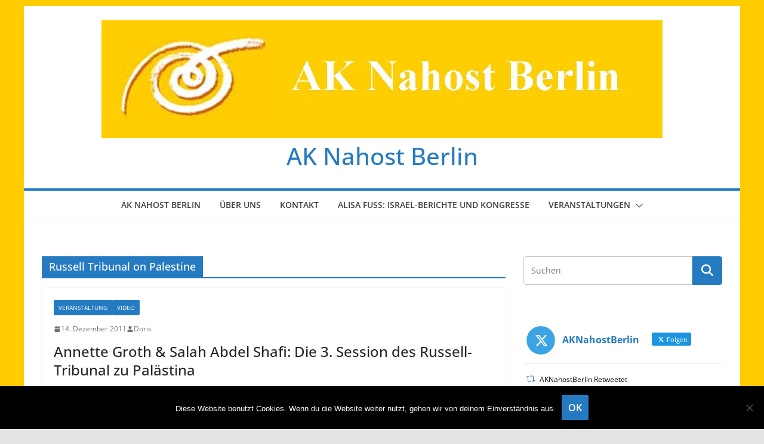

--- FILE ---
content_type: text/html; charset=UTF-8
request_url: http://aknahost.org/tag/russell-tribunal-on-palestine/
body_size: 20836
content:
		<!doctype html>
		<html lang="de">
		
<head>

			<meta charset="UTF-8"/>
		<meta name="viewport" content="width=device-width, initial-scale=1">
		<link rel="profile" href="http://gmpg.org/xfn/11"/>
		
	<meta name='robots' content='index, follow, max-image-preview:large, max-snippet:-1, max-video-preview:-1' />

	<!-- This site is optimized with the Yoast SEO plugin v26.6 - https://yoast.com/wordpress/plugins/seo/ -->
	<title>Russell Tribunal on Palestine-Archiv - AK Nahost Berlin</title>
	<link rel="canonical" href="http://aknahost.org/tag/russell-tribunal-on-palestine/" />
	<meta property="og:locale" content="de_DE" />
	<meta property="og:type" content="article" />
	<meta property="og:title" content="Russell Tribunal on Palestine-Archiv - AK Nahost Berlin" />
	<meta property="og:url" content="http://aknahost.org/tag/russell-tribunal-on-palestine/" />
	<meta property="og:site_name" content="AK Nahost Berlin" />
	<meta name="twitter:card" content="summary_large_image" />
	<meta name="twitter:site" content="@AKNahostBerlin" />
	<script type="application/ld+json" class="yoast-schema-graph">{"@context":"https://schema.org","@graph":[{"@type":"CollectionPage","@id":"http://aknahost.org/tag/russell-tribunal-on-palestine/","url":"http://aknahost.org/tag/russell-tribunal-on-palestine/","name":"Russell Tribunal on Palestine-Archiv - AK Nahost Berlin","isPartOf":{"@id":"http://aknahost.org/#website"},"breadcrumb":{"@id":"http://aknahost.org/tag/russell-tribunal-on-palestine/#breadcrumb"},"inLanguage":"de"},{"@type":"BreadcrumbList","@id":"http://aknahost.org/tag/russell-tribunal-on-palestine/#breadcrumb","itemListElement":[{"@type":"ListItem","position":1,"name":"Startseite","item":"http://aknahost.org/"},{"@type":"ListItem","position":2,"name":"Russell Tribunal on Palestine"}]},{"@type":"WebSite","@id":"http://aknahost.org/#website","url":"http://aknahost.org/","name":"AK Nahost Berlin","description":"","publisher":{"@id":"http://aknahost.org/#organization"},"potentialAction":[{"@type":"SearchAction","target":{"@type":"EntryPoint","urlTemplate":"http://aknahost.org/?s={search_term_string}"},"query-input":{"@type":"PropertyValueSpecification","valueRequired":true,"valueName":"search_term_string"}}],"inLanguage":"de"},{"@type":"Organization","@id":"http://aknahost.org/#organization","name":"AK Nahost Berlin","url":"http://aknahost.org/","logo":{"@type":"ImageObject","inLanguage":"de","@id":"http://aknahost.org/#/schema/logo/image/","url":"http://aknahost.org/wp-content/uploads/2016/08/cropped-AK-Nahost-Berlin-Header-1-1.jpg","contentUrl":"http://aknahost.org/wp-content/uploads/2016/08/cropped-AK-Nahost-Berlin-Header-1-1.jpg","width":940,"height":198,"caption":"AK Nahost Berlin"},"image":{"@id":"http://aknahost.org/#/schema/logo/image/"},"sameAs":["https://www.facebook.com/aknahostberlin","https://x.com/AKNahostBerlin"]}]}</script>
	<!-- / Yoast SEO plugin. -->


<link rel="alternate" type="application/rss+xml" title="AK Nahost Berlin &raquo; Feed" href="http://aknahost.org/feed/" />
<link rel="alternate" type="application/rss+xml" title="AK Nahost Berlin &raquo; Kommentar-Feed" href="http://aknahost.org/comments/feed/" />
<link rel="alternate" type="application/rss+xml" title="AK Nahost Berlin &raquo; Russell Tribunal on Palestine Schlagwort-Feed" href="http://aknahost.org/tag/russell-tribunal-on-palestine/feed/" />
<style id='wp-img-auto-sizes-contain-inline-css' type='text/css'>
img:is([sizes=auto i],[sizes^="auto," i]){contain-intrinsic-size:3000px 1500px}
/*# sourceURL=wp-img-auto-sizes-contain-inline-css */
</style>
<style id='wp-emoji-styles-inline-css' type='text/css'>

	img.wp-smiley, img.emoji {
		display: inline !important;
		border: none !important;
		box-shadow: none !important;
		height: 1em !important;
		width: 1em !important;
		margin: 0 0.07em !important;
		vertical-align: -0.1em !important;
		background: none !important;
		padding: 0 !important;
	}
/*# sourceURL=wp-emoji-styles-inline-css */
</style>
<style id='wp-block-library-inline-css' type='text/css'>
:root{--wp-block-synced-color:#7a00df;--wp-block-synced-color--rgb:122,0,223;--wp-bound-block-color:var(--wp-block-synced-color);--wp-editor-canvas-background:#ddd;--wp-admin-theme-color:#007cba;--wp-admin-theme-color--rgb:0,124,186;--wp-admin-theme-color-darker-10:#006ba1;--wp-admin-theme-color-darker-10--rgb:0,107,160.5;--wp-admin-theme-color-darker-20:#005a87;--wp-admin-theme-color-darker-20--rgb:0,90,135;--wp-admin-border-width-focus:2px}@media (min-resolution:192dpi){:root{--wp-admin-border-width-focus:1.5px}}.wp-element-button{cursor:pointer}:root .has-very-light-gray-background-color{background-color:#eee}:root .has-very-dark-gray-background-color{background-color:#313131}:root .has-very-light-gray-color{color:#eee}:root .has-very-dark-gray-color{color:#313131}:root .has-vivid-green-cyan-to-vivid-cyan-blue-gradient-background{background:linear-gradient(135deg,#00d084,#0693e3)}:root .has-purple-crush-gradient-background{background:linear-gradient(135deg,#34e2e4,#4721fb 50%,#ab1dfe)}:root .has-hazy-dawn-gradient-background{background:linear-gradient(135deg,#faaca8,#dad0ec)}:root .has-subdued-olive-gradient-background{background:linear-gradient(135deg,#fafae1,#67a671)}:root .has-atomic-cream-gradient-background{background:linear-gradient(135deg,#fdd79a,#004a59)}:root .has-nightshade-gradient-background{background:linear-gradient(135deg,#330968,#31cdcf)}:root .has-midnight-gradient-background{background:linear-gradient(135deg,#020381,#2874fc)}:root{--wp--preset--font-size--normal:16px;--wp--preset--font-size--huge:42px}.has-regular-font-size{font-size:1em}.has-larger-font-size{font-size:2.625em}.has-normal-font-size{font-size:var(--wp--preset--font-size--normal)}.has-huge-font-size{font-size:var(--wp--preset--font-size--huge)}.has-text-align-center{text-align:center}.has-text-align-left{text-align:left}.has-text-align-right{text-align:right}.has-fit-text{white-space:nowrap!important}#end-resizable-editor-section{display:none}.aligncenter{clear:both}.items-justified-left{justify-content:flex-start}.items-justified-center{justify-content:center}.items-justified-right{justify-content:flex-end}.items-justified-space-between{justify-content:space-between}.screen-reader-text{border:0;clip-path:inset(50%);height:1px;margin:-1px;overflow:hidden;padding:0;position:absolute;width:1px;word-wrap:normal!important}.screen-reader-text:focus{background-color:#ddd;clip-path:none;color:#444;display:block;font-size:1em;height:auto;left:5px;line-height:normal;padding:15px 23px 14px;text-decoration:none;top:5px;width:auto;z-index:100000}html :where(.has-border-color){border-style:solid}html :where([style*=border-top-color]){border-top-style:solid}html :where([style*=border-right-color]){border-right-style:solid}html :where([style*=border-bottom-color]){border-bottom-style:solid}html :where([style*=border-left-color]){border-left-style:solid}html :where([style*=border-width]){border-style:solid}html :where([style*=border-top-width]){border-top-style:solid}html :where([style*=border-right-width]){border-right-style:solid}html :where([style*=border-bottom-width]){border-bottom-style:solid}html :where([style*=border-left-width]){border-left-style:solid}html :where(img[class*=wp-image-]){height:auto;max-width:100%}:where(figure){margin:0 0 1em}html :where(.is-position-sticky){--wp-admin--admin-bar--position-offset:var(--wp-admin--admin-bar--height,0px)}@media screen and (max-width:600px){html :where(.is-position-sticky){--wp-admin--admin-bar--position-offset:0px}}

/*# sourceURL=wp-block-library-inline-css */
</style><style id='wp-block-columns-inline-css' type='text/css'>
.wp-block-columns{box-sizing:border-box;display:flex;flex-wrap:wrap!important}@media (min-width:782px){.wp-block-columns{flex-wrap:nowrap!important}}.wp-block-columns{align-items:normal!important}.wp-block-columns.are-vertically-aligned-top{align-items:flex-start}.wp-block-columns.are-vertically-aligned-center{align-items:center}.wp-block-columns.are-vertically-aligned-bottom{align-items:flex-end}@media (max-width:781px){.wp-block-columns:not(.is-not-stacked-on-mobile)>.wp-block-column{flex-basis:100%!important}}@media (min-width:782px){.wp-block-columns:not(.is-not-stacked-on-mobile)>.wp-block-column{flex-basis:0;flex-grow:1}.wp-block-columns:not(.is-not-stacked-on-mobile)>.wp-block-column[style*=flex-basis]{flex-grow:0}}.wp-block-columns.is-not-stacked-on-mobile{flex-wrap:nowrap!important}.wp-block-columns.is-not-stacked-on-mobile>.wp-block-column{flex-basis:0;flex-grow:1}.wp-block-columns.is-not-stacked-on-mobile>.wp-block-column[style*=flex-basis]{flex-grow:0}:where(.wp-block-columns){margin-bottom:1.75em}:where(.wp-block-columns.has-background){padding:1.25em 2.375em}.wp-block-column{flex-grow:1;min-width:0;overflow-wrap:break-word;word-break:break-word}.wp-block-column.is-vertically-aligned-top{align-self:flex-start}.wp-block-column.is-vertically-aligned-center{align-self:center}.wp-block-column.is-vertically-aligned-bottom{align-self:flex-end}.wp-block-column.is-vertically-aligned-stretch{align-self:stretch}.wp-block-column.is-vertically-aligned-bottom,.wp-block-column.is-vertically-aligned-center,.wp-block-column.is-vertically-aligned-top{width:100%}
/*# sourceURL=http://aknahost.org/wp-includes/blocks/columns/style.min.css */
</style>
<style id='wp-block-paragraph-inline-css' type='text/css'>
.is-small-text{font-size:.875em}.is-regular-text{font-size:1em}.is-large-text{font-size:2.25em}.is-larger-text{font-size:3em}.has-drop-cap:not(:focus):first-letter{float:left;font-size:8.4em;font-style:normal;font-weight:100;line-height:.68;margin:.05em .1em 0 0;text-transform:uppercase}body.rtl .has-drop-cap:not(:focus):first-letter{float:none;margin-left:.1em}p.has-drop-cap.has-background{overflow:hidden}:root :where(p.has-background){padding:1.25em 2.375em}:where(p.has-text-color:not(.has-link-color)) a{color:inherit}p.has-text-align-left[style*="writing-mode:vertical-lr"],p.has-text-align-right[style*="writing-mode:vertical-rl"]{rotate:180deg}
/*# sourceURL=http://aknahost.org/wp-includes/blocks/paragraph/style.min.css */
</style>
<style id='global-styles-inline-css' type='text/css'>
:root{--wp--preset--aspect-ratio--square: 1;--wp--preset--aspect-ratio--4-3: 4/3;--wp--preset--aspect-ratio--3-4: 3/4;--wp--preset--aspect-ratio--3-2: 3/2;--wp--preset--aspect-ratio--2-3: 2/3;--wp--preset--aspect-ratio--16-9: 16/9;--wp--preset--aspect-ratio--9-16: 9/16;--wp--preset--color--black: #000000;--wp--preset--color--cyan-bluish-gray: #abb8c3;--wp--preset--color--white: #ffffff;--wp--preset--color--pale-pink: #f78da7;--wp--preset--color--vivid-red: #cf2e2e;--wp--preset--color--luminous-vivid-orange: #ff6900;--wp--preset--color--luminous-vivid-amber: #fcb900;--wp--preset--color--light-green-cyan: #7bdcb5;--wp--preset--color--vivid-green-cyan: #00d084;--wp--preset--color--pale-cyan-blue: #8ed1fc;--wp--preset--color--vivid-cyan-blue: #0693e3;--wp--preset--color--vivid-purple: #9b51e0;--wp--preset--color--cm-color-1: #257BC1;--wp--preset--color--cm-color-2: #2270B0;--wp--preset--color--cm-color-3: #FFFFFF;--wp--preset--color--cm-color-4: #F9FEFD;--wp--preset--color--cm-color-5: #27272A;--wp--preset--color--cm-color-6: #16181A;--wp--preset--color--cm-color-7: #8F8F8F;--wp--preset--color--cm-color-8: #FFFFFF;--wp--preset--color--cm-color-9: #C7C7C7;--wp--preset--gradient--vivid-cyan-blue-to-vivid-purple: linear-gradient(135deg,rgb(6,147,227) 0%,rgb(155,81,224) 100%);--wp--preset--gradient--light-green-cyan-to-vivid-green-cyan: linear-gradient(135deg,rgb(122,220,180) 0%,rgb(0,208,130) 100%);--wp--preset--gradient--luminous-vivid-amber-to-luminous-vivid-orange: linear-gradient(135deg,rgb(252,185,0) 0%,rgb(255,105,0) 100%);--wp--preset--gradient--luminous-vivid-orange-to-vivid-red: linear-gradient(135deg,rgb(255,105,0) 0%,rgb(207,46,46) 100%);--wp--preset--gradient--very-light-gray-to-cyan-bluish-gray: linear-gradient(135deg,rgb(238,238,238) 0%,rgb(169,184,195) 100%);--wp--preset--gradient--cool-to-warm-spectrum: linear-gradient(135deg,rgb(74,234,220) 0%,rgb(151,120,209) 20%,rgb(207,42,186) 40%,rgb(238,44,130) 60%,rgb(251,105,98) 80%,rgb(254,248,76) 100%);--wp--preset--gradient--blush-light-purple: linear-gradient(135deg,rgb(255,206,236) 0%,rgb(152,150,240) 100%);--wp--preset--gradient--blush-bordeaux: linear-gradient(135deg,rgb(254,205,165) 0%,rgb(254,45,45) 50%,rgb(107,0,62) 100%);--wp--preset--gradient--luminous-dusk: linear-gradient(135deg,rgb(255,203,112) 0%,rgb(199,81,192) 50%,rgb(65,88,208) 100%);--wp--preset--gradient--pale-ocean: linear-gradient(135deg,rgb(255,245,203) 0%,rgb(182,227,212) 50%,rgb(51,167,181) 100%);--wp--preset--gradient--electric-grass: linear-gradient(135deg,rgb(202,248,128) 0%,rgb(113,206,126) 100%);--wp--preset--gradient--midnight: linear-gradient(135deg,rgb(2,3,129) 0%,rgb(40,116,252) 100%);--wp--preset--font-size--small: 13px;--wp--preset--font-size--medium: 16px;--wp--preset--font-size--large: 20px;--wp--preset--font-size--x-large: 24px;--wp--preset--font-size--xx-large: 30px;--wp--preset--font-size--huge: 36px;--wp--preset--font-family--dm-sans: DM Sans, sans-serif;--wp--preset--font-family--public-sans: Public Sans, sans-serif;--wp--preset--font-family--roboto: Roboto, sans-serif;--wp--preset--font-family--segoe-ui: Segoe UI, Arial, sans-serif;--wp--preset--font-family--ibm-plex-serif: IBM Plex Serif, sans-serif;--wp--preset--font-family--inter: Inter, sans-serif;--wp--preset--spacing--20: 0.44rem;--wp--preset--spacing--30: 0.67rem;--wp--preset--spacing--40: 1rem;--wp--preset--spacing--50: 1.5rem;--wp--preset--spacing--60: 2.25rem;--wp--preset--spacing--70: 3.38rem;--wp--preset--spacing--80: 5.06rem;--wp--preset--shadow--natural: 6px 6px 9px rgba(0, 0, 0, 0.2);--wp--preset--shadow--deep: 12px 12px 50px rgba(0, 0, 0, 0.4);--wp--preset--shadow--sharp: 6px 6px 0px rgba(0, 0, 0, 0.2);--wp--preset--shadow--outlined: 6px 6px 0px -3px rgb(255, 255, 255), 6px 6px rgb(0, 0, 0);--wp--preset--shadow--crisp: 6px 6px 0px rgb(0, 0, 0);}:root { --wp--style--global--content-size: 760px;--wp--style--global--wide-size: 1160px; }:where(body) { margin: 0; }.wp-site-blocks > .alignleft { float: left; margin-right: 2em; }.wp-site-blocks > .alignright { float: right; margin-left: 2em; }.wp-site-blocks > .aligncenter { justify-content: center; margin-left: auto; margin-right: auto; }:where(.wp-site-blocks) > * { margin-block-start: 24px; margin-block-end: 0; }:where(.wp-site-blocks) > :first-child { margin-block-start: 0; }:where(.wp-site-blocks) > :last-child { margin-block-end: 0; }:root { --wp--style--block-gap: 24px; }:root :where(.is-layout-flow) > :first-child{margin-block-start: 0;}:root :where(.is-layout-flow) > :last-child{margin-block-end: 0;}:root :where(.is-layout-flow) > *{margin-block-start: 24px;margin-block-end: 0;}:root :where(.is-layout-constrained) > :first-child{margin-block-start: 0;}:root :where(.is-layout-constrained) > :last-child{margin-block-end: 0;}:root :where(.is-layout-constrained) > *{margin-block-start: 24px;margin-block-end: 0;}:root :where(.is-layout-flex){gap: 24px;}:root :where(.is-layout-grid){gap: 24px;}.is-layout-flow > .alignleft{float: left;margin-inline-start: 0;margin-inline-end: 2em;}.is-layout-flow > .alignright{float: right;margin-inline-start: 2em;margin-inline-end: 0;}.is-layout-flow > .aligncenter{margin-left: auto !important;margin-right: auto !important;}.is-layout-constrained > .alignleft{float: left;margin-inline-start: 0;margin-inline-end: 2em;}.is-layout-constrained > .alignright{float: right;margin-inline-start: 2em;margin-inline-end: 0;}.is-layout-constrained > .aligncenter{margin-left: auto !important;margin-right: auto !important;}.is-layout-constrained > :where(:not(.alignleft):not(.alignright):not(.alignfull)){max-width: var(--wp--style--global--content-size);margin-left: auto !important;margin-right: auto !important;}.is-layout-constrained > .alignwide{max-width: var(--wp--style--global--wide-size);}body .is-layout-flex{display: flex;}.is-layout-flex{flex-wrap: wrap;align-items: center;}.is-layout-flex > :is(*, div){margin: 0;}body .is-layout-grid{display: grid;}.is-layout-grid > :is(*, div){margin: 0;}body{padding-top: 0px;padding-right: 0px;padding-bottom: 0px;padding-left: 0px;}a:where(:not(.wp-element-button)){text-decoration: underline;}:root :where(.wp-element-button, .wp-block-button__link){background-color: #32373c;border-width: 0;color: #fff;font-family: inherit;font-size: inherit;font-style: inherit;font-weight: inherit;letter-spacing: inherit;line-height: inherit;padding-top: calc(0.667em + 2px);padding-right: calc(1.333em + 2px);padding-bottom: calc(0.667em + 2px);padding-left: calc(1.333em + 2px);text-decoration: none;text-transform: inherit;}.has-black-color{color: var(--wp--preset--color--black) !important;}.has-cyan-bluish-gray-color{color: var(--wp--preset--color--cyan-bluish-gray) !important;}.has-white-color{color: var(--wp--preset--color--white) !important;}.has-pale-pink-color{color: var(--wp--preset--color--pale-pink) !important;}.has-vivid-red-color{color: var(--wp--preset--color--vivid-red) !important;}.has-luminous-vivid-orange-color{color: var(--wp--preset--color--luminous-vivid-orange) !important;}.has-luminous-vivid-amber-color{color: var(--wp--preset--color--luminous-vivid-amber) !important;}.has-light-green-cyan-color{color: var(--wp--preset--color--light-green-cyan) !important;}.has-vivid-green-cyan-color{color: var(--wp--preset--color--vivid-green-cyan) !important;}.has-pale-cyan-blue-color{color: var(--wp--preset--color--pale-cyan-blue) !important;}.has-vivid-cyan-blue-color{color: var(--wp--preset--color--vivid-cyan-blue) !important;}.has-vivid-purple-color{color: var(--wp--preset--color--vivid-purple) !important;}.has-cm-color-1-color{color: var(--wp--preset--color--cm-color-1) !important;}.has-cm-color-2-color{color: var(--wp--preset--color--cm-color-2) !important;}.has-cm-color-3-color{color: var(--wp--preset--color--cm-color-3) !important;}.has-cm-color-4-color{color: var(--wp--preset--color--cm-color-4) !important;}.has-cm-color-5-color{color: var(--wp--preset--color--cm-color-5) !important;}.has-cm-color-6-color{color: var(--wp--preset--color--cm-color-6) !important;}.has-cm-color-7-color{color: var(--wp--preset--color--cm-color-7) !important;}.has-cm-color-8-color{color: var(--wp--preset--color--cm-color-8) !important;}.has-cm-color-9-color{color: var(--wp--preset--color--cm-color-9) !important;}.has-black-background-color{background-color: var(--wp--preset--color--black) !important;}.has-cyan-bluish-gray-background-color{background-color: var(--wp--preset--color--cyan-bluish-gray) !important;}.has-white-background-color{background-color: var(--wp--preset--color--white) !important;}.has-pale-pink-background-color{background-color: var(--wp--preset--color--pale-pink) !important;}.has-vivid-red-background-color{background-color: var(--wp--preset--color--vivid-red) !important;}.has-luminous-vivid-orange-background-color{background-color: var(--wp--preset--color--luminous-vivid-orange) !important;}.has-luminous-vivid-amber-background-color{background-color: var(--wp--preset--color--luminous-vivid-amber) !important;}.has-light-green-cyan-background-color{background-color: var(--wp--preset--color--light-green-cyan) !important;}.has-vivid-green-cyan-background-color{background-color: var(--wp--preset--color--vivid-green-cyan) !important;}.has-pale-cyan-blue-background-color{background-color: var(--wp--preset--color--pale-cyan-blue) !important;}.has-vivid-cyan-blue-background-color{background-color: var(--wp--preset--color--vivid-cyan-blue) !important;}.has-vivid-purple-background-color{background-color: var(--wp--preset--color--vivid-purple) !important;}.has-cm-color-1-background-color{background-color: var(--wp--preset--color--cm-color-1) !important;}.has-cm-color-2-background-color{background-color: var(--wp--preset--color--cm-color-2) !important;}.has-cm-color-3-background-color{background-color: var(--wp--preset--color--cm-color-3) !important;}.has-cm-color-4-background-color{background-color: var(--wp--preset--color--cm-color-4) !important;}.has-cm-color-5-background-color{background-color: var(--wp--preset--color--cm-color-5) !important;}.has-cm-color-6-background-color{background-color: var(--wp--preset--color--cm-color-6) !important;}.has-cm-color-7-background-color{background-color: var(--wp--preset--color--cm-color-7) !important;}.has-cm-color-8-background-color{background-color: var(--wp--preset--color--cm-color-8) !important;}.has-cm-color-9-background-color{background-color: var(--wp--preset--color--cm-color-9) !important;}.has-black-border-color{border-color: var(--wp--preset--color--black) !important;}.has-cyan-bluish-gray-border-color{border-color: var(--wp--preset--color--cyan-bluish-gray) !important;}.has-white-border-color{border-color: var(--wp--preset--color--white) !important;}.has-pale-pink-border-color{border-color: var(--wp--preset--color--pale-pink) !important;}.has-vivid-red-border-color{border-color: var(--wp--preset--color--vivid-red) !important;}.has-luminous-vivid-orange-border-color{border-color: var(--wp--preset--color--luminous-vivid-orange) !important;}.has-luminous-vivid-amber-border-color{border-color: var(--wp--preset--color--luminous-vivid-amber) !important;}.has-light-green-cyan-border-color{border-color: var(--wp--preset--color--light-green-cyan) !important;}.has-vivid-green-cyan-border-color{border-color: var(--wp--preset--color--vivid-green-cyan) !important;}.has-pale-cyan-blue-border-color{border-color: var(--wp--preset--color--pale-cyan-blue) !important;}.has-vivid-cyan-blue-border-color{border-color: var(--wp--preset--color--vivid-cyan-blue) !important;}.has-vivid-purple-border-color{border-color: var(--wp--preset--color--vivid-purple) !important;}.has-cm-color-1-border-color{border-color: var(--wp--preset--color--cm-color-1) !important;}.has-cm-color-2-border-color{border-color: var(--wp--preset--color--cm-color-2) !important;}.has-cm-color-3-border-color{border-color: var(--wp--preset--color--cm-color-3) !important;}.has-cm-color-4-border-color{border-color: var(--wp--preset--color--cm-color-4) !important;}.has-cm-color-5-border-color{border-color: var(--wp--preset--color--cm-color-5) !important;}.has-cm-color-6-border-color{border-color: var(--wp--preset--color--cm-color-6) !important;}.has-cm-color-7-border-color{border-color: var(--wp--preset--color--cm-color-7) !important;}.has-cm-color-8-border-color{border-color: var(--wp--preset--color--cm-color-8) !important;}.has-cm-color-9-border-color{border-color: var(--wp--preset--color--cm-color-9) !important;}.has-vivid-cyan-blue-to-vivid-purple-gradient-background{background: var(--wp--preset--gradient--vivid-cyan-blue-to-vivid-purple) !important;}.has-light-green-cyan-to-vivid-green-cyan-gradient-background{background: var(--wp--preset--gradient--light-green-cyan-to-vivid-green-cyan) !important;}.has-luminous-vivid-amber-to-luminous-vivid-orange-gradient-background{background: var(--wp--preset--gradient--luminous-vivid-amber-to-luminous-vivid-orange) !important;}.has-luminous-vivid-orange-to-vivid-red-gradient-background{background: var(--wp--preset--gradient--luminous-vivid-orange-to-vivid-red) !important;}.has-very-light-gray-to-cyan-bluish-gray-gradient-background{background: var(--wp--preset--gradient--very-light-gray-to-cyan-bluish-gray) !important;}.has-cool-to-warm-spectrum-gradient-background{background: var(--wp--preset--gradient--cool-to-warm-spectrum) !important;}.has-blush-light-purple-gradient-background{background: var(--wp--preset--gradient--blush-light-purple) !important;}.has-blush-bordeaux-gradient-background{background: var(--wp--preset--gradient--blush-bordeaux) !important;}.has-luminous-dusk-gradient-background{background: var(--wp--preset--gradient--luminous-dusk) !important;}.has-pale-ocean-gradient-background{background: var(--wp--preset--gradient--pale-ocean) !important;}.has-electric-grass-gradient-background{background: var(--wp--preset--gradient--electric-grass) !important;}.has-midnight-gradient-background{background: var(--wp--preset--gradient--midnight) !important;}.has-small-font-size{font-size: var(--wp--preset--font-size--small) !important;}.has-medium-font-size{font-size: var(--wp--preset--font-size--medium) !important;}.has-large-font-size{font-size: var(--wp--preset--font-size--large) !important;}.has-x-large-font-size{font-size: var(--wp--preset--font-size--x-large) !important;}.has-xx-large-font-size{font-size: var(--wp--preset--font-size--xx-large) !important;}.has-huge-font-size{font-size: var(--wp--preset--font-size--huge) !important;}.has-dm-sans-font-family{font-family: var(--wp--preset--font-family--dm-sans) !important;}.has-public-sans-font-family{font-family: var(--wp--preset--font-family--public-sans) !important;}.has-roboto-font-family{font-family: var(--wp--preset--font-family--roboto) !important;}.has-segoe-ui-font-family{font-family: var(--wp--preset--font-family--segoe-ui) !important;}.has-ibm-plex-serif-font-family{font-family: var(--wp--preset--font-family--ibm-plex-serif) !important;}.has-inter-font-family{font-family: var(--wp--preset--font-family--inter) !important;}
/*# sourceURL=global-styles-inline-css */
</style>
<style id='core-block-supports-inline-css' type='text/css'>
.wp-container-core-columns-is-layout-28f84493{flex-wrap:nowrap;}
/*# sourceURL=core-block-supports-inline-css */
</style>

<link rel='stylesheet' id='cookie-notice-front-css' href='http://aknahost.org/wp-content/plugins/cookie-notice/css/front.min.css?ver=2.5.11' type='text/css' media='all' />
<link rel='stylesheet' id='ctf_styles-css' href='http://aknahost.org/wp-content/plugins/custom-twitter-feeds/css/ctf-styles.min.css?ver=2.3.1' type='text/css' media='all' />
<link rel='stylesheet' id='colormag_style-css' href='http://aknahost.org/wp-content/themes/colormag/style.css?ver=1768946383' type='text/css' media='all' />
<style id='colormag_style-inline-css' type='text/css'>
body{color:#444444;}.cm-posts .post{box-shadow:0px 0px 2px 0px #E4E4E7;}@media screen and (min-width: 992px) {.cm-primary{width:70%;}}.colormag-button,
			input[type="reset"],
			input[type="button"],
			input[type="submit"],
			button,
			.cm-entry-button span,
			.wp-block-button .wp-block-button__link{color:#ffffff;}.cm-content{background-color:#ffffff;background-size:contain;}body,body.boxed{background-color:;background-image:url(http://aknahost.org/wp-content/uploads/2017/03/AK-Nahost-Orange-1.jpg);background-position:;background-size:;background-attachment:;background-repeat:;}.cm-header .cm-menu-toggle svg,
			.cm-header .cm-menu-toggle svg{fill:#fff;}.cm-footer-bar-area .cm-footer-bar__2 a{color:#207daf;}body{color:#444444;}.cm-posts .post{box-shadow:0px 0px 2px 0px #E4E4E7;}@media screen and (min-width: 992px) {.cm-primary{width:70%;}}.colormag-button,
			input[type="reset"],
			input[type="button"],
			input[type="submit"],
			button,
			.cm-entry-button span,
			.wp-block-button .wp-block-button__link{color:#ffffff;}.cm-content{background-color:#ffffff;background-size:contain;}body,body.boxed{background-color:;background-image:url(http://aknahost.org/wp-content/uploads/2017/03/AK-Nahost-Orange-1.jpg);background-position:;background-size:;background-attachment:;background-repeat:;}.cm-header .cm-menu-toggle svg,
			.cm-header .cm-menu-toggle svg{fill:#fff;}.cm-footer-bar-area .cm-footer-bar__2 a{color:#207daf;}.cm-header-builder .cm-header-buttons .cm-header-button .cm-button{background-color:#207daf;}.cm-header-builder .cm-header-top-row{background-color:#f4f4f5;}.cm-header-builder .cm-primary-nav .sub-menu, .cm-header-builder .cm-primary-nav .children{background-color:#232323;background-size:contain;}.cm-header-builder nav.cm-secondary-nav ul.sub-menu, .cm-header-builder .cm-secondary-nav .children{background-color:#232323;background-size:contain;}.cm-footer-builder .cm-footer-bottom-row{border-color:#3F3F46;}:root{--top-grid-columns: 4;
			--main-grid-columns: 4;
			--bottom-grid-columns: 2;
			}.cm-footer-builder .cm-footer-bottom-row .cm-footer-col{flex-direction: column;}.cm-footer-builder .cm-footer-main-row .cm-footer-col{flex-direction: column;}.cm-footer-builder .cm-footer-top-row .cm-footer-col{flex-direction: column;} :root{--cm-color-1: #257BC1;--cm-color-2: #2270B0;--cm-color-3: #FFFFFF;--cm-color-4: #F9FEFD;--cm-color-5: #27272A;--cm-color-6: #16181A;--cm-color-7: #8F8F8F;--cm-color-8: #FFFFFF;--cm-color-9: #C7C7C7;}:root {--wp--preset--color--cm-color-1:#257BC1;--wp--preset--color--cm-color-2:#2270B0;--wp--preset--color--cm-color-3:#FFFFFF;--wp--preset--color--cm-color-4:#F9FEFD;--wp--preset--color--cm-color-5:#27272A;--wp--preset--color--cm-color-6:#16181A;--wp--preset--color--cm-color-7:#8F8F8F;--wp--preset--color--cm-color-8:#FFFFFF;--wp--preset--color--cm-color-9:#C7C7C7;}:root {--e-global-color-cmcolor1: #257BC1;--e-global-color-cmcolor2: #2270B0;--e-global-color-cmcolor3: #FFFFFF;--e-global-color-cmcolor4: #F9FEFD;--e-global-color-cmcolor5: #27272A;--e-global-color-cmcolor6: #16181A;--e-global-color-cmcolor7: #8F8F8F;--e-global-color-cmcolor8: #FFFFFF;--e-global-color-cmcolor9: #C7C7C7;}
/*# sourceURL=colormag_style-inline-css */
</style>
<link rel='stylesheet' id='font-awesome-all-css' href='http://aknahost.org/wp-content/themes/colormag/inc/customizer/customind/assets/fontawesome/v6/css/all.min.css?ver=6.2.4' type='text/css' media='all' />
<link rel='stylesheet' id='font-awesome-4-css' href='http://aknahost.org/wp-content/themes/colormag/assets/library/font-awesome/css/v4-shims.min.css?ver=4.7.0' type='text/css' media='all' />
<link rel='stylesheet' id='colormag-font-awesome-6-css' href='http://aknahost.org/wp-content/themes/colormag/inc/customizer/customind/assets/fontawesome/v6/css/all.min.css?ver=6.2.4' type='text/css' media='all' />
<link rel='stylesheet' id='wp-pagenavi-css' href='http://aknahost.org/wp-content/plugins/wp-pagenavi/pagenavi-css.css?ver=2.70' type='text/css' media='all' />
<link rel='stylesheet' id='__EPYT__style-css' href='http://aknahost.org/wp-content/plugins/youtube-embed-plus/styles/ytprefs.min.css?ver=14.2.4' type='text/css' media='all' />
<style id='__EPYT__style-inline-css' type='text/css'>

                .epyt-gallery-thumb {
                        width: 33.333%;
                }
                
/*# sourceURL=__EPYT__style-inline-css */
</style>
<script type="text/javascript" id="cookie-notice-front-js-before">
/* <![CDATA[ */
var cnArgs = {"ajaxUrl":"http:\/\/aknahost.org\/wp-admin\/admin-ajax.php","nonce":"20f91c37e9","hideEffect":"fade","position":"bottom","onScroll":false,"onScrollOffset":100,"onClick":false,"cookieName":"cookie_notice_accepted","cookieTime":2592000,"cookieTimeRejected":2592000,"globalCookie":false,"redirection":false,"cache":false,"revokeCookies":false,"revokeCookiesOpt":"automatic"};

//# sourceURL=cookie-notice-front-js-before
/* ]]> */
</script>
<script type="text/javascript" src="http://aknahost.org/wp-content/plugins/cookie-notice/js/front.min.js?ver=2.5.11" id="cookie-notice-front-js"></script>
<script type="text/javascript" src="http://aknahost.org/wp-includes/js/jquery/jquery.min.js?ver=3.7.1" id="jquery-core-js"></script>
<script type="text/javascript" src="http://aknahost.org/wp-includes/js/jquery/jquery-migrate.min.js?ver=3.4.1" id="jquery-migrate-js"></script>
<script type="text/javascript" id="__ytprefs__-js-extra">
/* <![CDATA[ */
var _EPYT_ = {"ajaxurl":"http://aknahost.org/wp-admin/admin-ajax.php","security":"bc8f534acf","gallery_scrolloffset":"20","eppathtoscripts":"http://aknahost.org/wp-content/plugins/youtube-embed-plus/scripts/","eppath":"http://aknahost.org/wp-content/plugins/youtube-embed-plus/","epresponsiveselector":"[\"iframe.__youtube_prefs_widget__\"]","epdovol":"1","version":"14.2.4","evselector":"iframe.__youtube_prefs__[src], iframe[src*=\"youtube.com/embed/\"], iframe[src*=\"youtube-nocookie.com/embed/\"]","ajax_compat":"","maxres_facade":"eager","ytapi_load":"light","pause_others":"","stopMobileBuffer":"1","facade_mode":"","not_live_on_channel":""};
//# sourceURL=__ytprefs__-js-extra
/* ]]> */
</script>
<script type="text/javascript" src="http://aknahost.org/wp-content/plugins/youtube-embed-plus/scripts/ytprefs.min.js?ver=14.2.4" id="__ytprefs__-js"></script>
<link rel="https://api.w.org/" href="http://aknahost.org/wp-json/" /><link rel="alternate" title="JSON" type="application/json" href="http://aknahost.org/wp-json/wp/v2/tags/116" /><link rel="EditURI" type="application/rsd+xml" title="RSD" href="http://aknahost.org/xmlrpc.php?rsd" />
<meta name="generator" content="WordPress 6.9" />
<!-- Analytics by WP Statistics - https://wp-statistics.com -->
<style class='wp-fonts-local' type='text/css'>
@font-face{font-family:"DM Sans";font-style:normal;font-weight:100 900;font-display:fallback;src:url('https://fonts.gstatic.com/s/dmsans/v15/rP2Hp2ywxg089UriCZOIHTWEBlw.woff2') format('woff2');}
@font-face{font-family:"Public Sans";font-style:normal;font-weight:100 900;font-display:fallback;src:url('https://fonts.gstatic.com/s/publicsans/v15/ijwOs5juQtsyLLR5jN4cxBEoRDf44uE.woff2') format('woff2');}
@font-face{font-family:Roboto;font-style:normal;font-weight:100 900;font-display:fallback;src:url('https://fonts.gstatic.com/s/roboto/v30/KFOjCnqEu92Fr1Mu51TjASc6CsE.woff2') format('woff2');}
@font-face{font-family:"IBM Plex Serif";font-style:normal;font-weight:400;font-display:fallback;src:url('http://aknahost.org/wp-content/themes/colormag/assets/fonts/IBMPlexSerif-Regular.woff2') format('woff2');}
@font-face{font-family:"IBM Plex Serif";font-style:normal;font-weight:700;font-display:fallback;src:url('http://aknahost.org/wp-content/themes/colormag/assets/fonts/IBMPlexSerif-Bold.woff2') format('woff2');}
@font-face{font-family:"IBM Plex Serif";font-style:normal;font-weight:600;font-display:fallback;src:url('http://aknahost.org/wp-content/themes/colormag/assets/fonts/IBMPlexSerif-SemiBold.woff2') format('woff2');}
@font-face{font-family:Inter;font-style:normal;font-weight:400;font-display:fallback;src:url('http://aknahost.org/wp-content/themes/colormag/assets/fonts/Inter-Regular.woff2') format('woff2');}
</style>
<link rel="icon" href="http://aknahost.org/wp-content/uploads/2016/07/cropped-Ak-Nahost-Logo-Icon-1-1-32x32.jpg" sizes="32x32" />
<link rel="icon" href="http://aknahost.org/wp-content/uploads/2016/07/cropped-Ak-Nahost-Logo-Icon-1-1-192x192.jpg" sizes="192x192" />
<link rel="apple-touch-icon" href="http://aknahost.org/wp-content/uploads/2016/07/cropped-Ak-Nahost-Logo-Icon-1-1-180x180.jpg" />
<meta name="msapplication-TileImage" content="http://aknahost.org/wp-content/uploads/2016/07/cropped-Ak-Nahost-Logo-Icon-1-1-270x270.jpg" />

</head>

<body class="archive tag tag-russell-tribunal-on-palestine tag-116 wp-custom-logo wp-embed-responsive wp-theme-colormag cookies-not-set cm-header-layout-2 adv-style-1 cm-normal-container cm-right-sidebar right-sidebar boxed cm-started-content">




		<div id="page" class="hfeed site">
				<a class="skip-link screen-reader-text" href="#main">Zum Inhalt springen</a>
		

			<header id="cm-masthead" class="cm-header cm-layout-2 cm-layout-2-style-1">
		
		
				<div class="cm-main-header">
		
		
	<div id="cm-header-1" class="cm-header-1">
		<div class="cm-container">
			<div class="cm-row">

				<div class="cm-header-col-1">
										<div id="cm-site-branding" class="cm-site-branding">
		<a href="http://aknahost.org/" class="custom-logo-link" rel="home"><img width="940" height="198" src="http://aknahost.org/wp-content/uploads/2016/08/cropped-AK-Nahost-Berlin-Header-1-1.jpg" class="custom-logo" alt="AK Nahost Berlin" decoding="async" fetchpriority="high" srcset="http://aknahost.org/wp-content/uploads/2016/08/cropped-AK-Nahost-Berlin-Header-1-1.jpg 940w, http://aknahost.org/wp-content/uploads/2016/08/cropped-AK-Nahost-Berlin-Header-1-1-300x63.jpg 300w, http://aknahost.org/wp-content/uploads/2016/08/cropped-AK-Nahost-Berlin-Header-1-1-768x162.jpg 768w" sizes="(max-width: 940px) 100vw, 940px" /></a>					</div><!-- #cm-site-branding -->
	
	<div id="cm-site-info" class="">
								<h3 class="cm-site-title">
							<a href="http://aknahost.org/" title="AK Nahost Berlin" rel="home">AK Nahost Berlin</a>
						</h3>
						
									</div><!-- #cm-site-info -->
					</div><!-- .cm-header-col-1 -->

				<div class="cm-header-col-2">
								</div><!-- .cm-header-col-2 -->

		</div>
	</div>
</div>
		
<div id="cm-header-2" class="cm-header-2">
	<nav id="cm-primary-nav" class="cm-primary-nav">
		<div class="cm-container">
			<div class="cm-row">
				
							
					<p class="cm-menu-toggle" aria-expanded="false">
						<svg class="cm-icon cm-icon--bars" xmlns="http://www.w3.org/2000/svg" viewBox="0 0 24 24"><path d="M21 19H3a1 1 0 0 1 0-2h18a1 1 0 0 1 0 2Zm0-6H3a1 1 0 0 1 0-2h18a1 1 0 0 1 0 2Zm0-6H3a1 1 0 0 1 0-2h18a1 1 0 0 1 0 2Z"></path></svg>						<svg class="cm-icon cm-icon--x-mark" xmlns="http://www.w3.org/2000/svg" viewBox="0 0 24 24"><path d="m13.4 12 8.3-8.3c.4-.4.4-1 0-1.4s-1-.4-1.4 0L12 10.6 3.7 2.3c-.4-.4-1-.4-1.4 0s-.4 1 0 1.4l8.3 8.3-8.3 8.3c-.4.4-.4 1 0 1.4.2.2.4.3.7.3s.5-.1.7-.3l8.3-8.3 8.3 8.3c.2.2.5.3.7.3s.5-.1.7-.3c.4-.4.4-1 0-1.4L13.4 12z"></path></svg>					</p>
					<div class="cm-menu-primary-container"><ul id="menu-menu-1" class="menu"><li id="menu-item-999" class="menu-item menu-item-type-post_type menu-item-object-page menu-item-home menu-item-999"><a href="http://aknahost.org/">AK Nahost Berlin</a></li>
<li id="menu-item-1000" class="menu-item menu-item-type-post_type menu-item-object-page menu-item-1000"><a href="http://aknahost.org/der-ak-nahost-berlin/ueber-uns/">Über uns</a></li>
<li id="menu-item-1001" class="menu-item menu-item-type-post_type menu-item-object-page menu-item-1001"><a href="http://aknahost.org/der-ak-nahost-berlin/kontakt/">Kontakt</a></li>
<li id="menu-item-1002" class="menu-item menu-item-type-post_type menu-item-object-page menu-item-1002"><a href="http://aknahost.org/der-ak-nahost-berlin/alisa-fuss/">Alisa Fuss: Israel-Berichte und Kongresse</a></li>
<li id="menu-item-1003" class="menu-item menu-item-type-post_type menu-item-object-page menu-item-has-children menu-item-1003"><a href="http://aknahost.org/veranstaltungen/">Veranstaltungen</a><span role="button" tabindex="0" class="cm-submenu-toggle" onkeypress=""><svg class="cm-icon" xmlns="http://www.w3.org/2000/svg" xml:space="preserve" viewBox="0 0 24 24"><path d="M12 17.5c-.3 0-.5-.1-.7-.3l-9-9c-.4-.4-.4-1 0-1.4s1-.4 1.4 0l8.3 8.3 8.3-8.3c.4-.4 1-.4 1.4 0s.4 1 0 1.4l-9 9c-.2.2-.4.3-.7.3z"/></svg></span>
<ul class="sub-menu">
	<li id="menu-item-1569" class="menu-item menu-item-type-post_type menu-item-object-page menu-item-1569"><a href="http://aknahost.org/2022-2/">2022</a></li>
	<li id="menu-item-1346" class="menu-item menu-item-type-post_type menu-item-object-page menu-item-1346"><a href="http://aknahost.org/2021-2/">2021</a></li>
	<li id="menu-item-1162" class="menu-item menu-item-type-post_type menu-item-object-page menu-item-1162"><a href="http://aknahost.org/2020-2/">2020</a></li>
	<li id="menu-item-1012" class="menu-item menu-item-type-post_type menu-item-object-page menu-item-1012"><a href="http://aknahost.org/201-2/">2019</a></li>
	<li id="menu-item-1013" class="menu-item menu-item-type-post_type menu-item-object-page menu-item-1013"><a href="http://aknahost.org/2018-3/">2018</a></li>
	<li id="menu-item-1011" class="menu-item menu-item-type-post_type menu-item-object-page menu-item-1011"><a href="http://aknahost.org/2017-2/">2017</a></li>
	<li id="menu-item-1004" class="menu-item menu-item-type-post_type menu-item-object-page menu-item-1004"><a href="http://aknahost.org/veranstaltungen/2016-2/">2016</a></li>
	<li id="menu-item-1005" class="menu-item menu-item-type-post_type menu-item-object-page menu-item-1005"><a href="http://aknahost.org/veranstaltungen/2015-2/">2015</a></li>
	<li id="menu-item-1006" class="menu-item menu-item-type-post_type menu-item-object-page menu-item-1006"><a href="http://aknahost.org/veranstaltungen/2014-2/">2014</a></li>
	<li id="menu-item-1007" class="menu-item menu-item-type-post_type menu-item-object-page menu-item-1007"><a href="http://aknahost.org/veranstaltungen/2013-2/">2013</a></li>
	<li id="menu-item-1008" class="menu-item menu-item-type-post_type menu-item-object-page menu-item-1008"><a href="http://aknahost.org/veranstaltungen/2012-2/">2012</a></li>
	<li id="menu-item-1009" class="menu-item menu-item-type-post_type menu-item-object-page menu-item-1009"><a href="http://aknahost.org/veranstaltungen/2011-2/">2011</a></li>
	<li id="menu-item-1010" class="menu-item menu-item-type-post_type menu-item-object-page menu-item-1010"><a href="http://aknahost.org/veranstaltungen/2010-2/">2010</a></li>
	<li id="menu-item-995" class="menu-item menu-item-type-post_type menu-item-object-page menu-item-995"><a href="http://aknahost.org/veranstaltungen/2009-2/">2009</a></li>
	<li id="menu-item-996" class="menu-item menu-item-type-post_type menu-item-object-page menu-item-996"><a href="http://aknahost.org/veranstaltungen/2008-2/">2008</a></li>
	<li id="menu-item-997" class="menu-item menu-item-type-post_type menu-item-object-page menu-item-997"><a href="http://aknahost.org/veranstaltungen/2007-2/">2007</a></li>
	<li id="menu-item-998" class="menu-item menu-item-type-post_type menu-item-object-page menu-item-998"><a href="http://aknahost.org/veranstaltungen/2006-2/">2006</a></li>
</ul>
</li>
</ul></div>
			</div>
		</div>
	</nav>
</div>
			
				</div> <!-- /.cm-main-header -->
		
				</header><!-- #cm-masthead -->
		
		

	<div id="cm-content" class="cm-content">
		
		<div class="cm-container">
		<div class="cm-row">
	
		<div id="cm-primary" class="cm-primary">

			
		<header class="cm-page-header">
			
				<h1 class="cm-page-title">
					<span>
						Russell Tribunal on Palestine					</span>
				</h1>
						</header><!-- .cm-page-header -->

		
			<div class="cm-posts cm-layout-2 cm-layout-2-style-1 col-2" >
										
<article id="post-208"
	class=" post-208 post type-post status-publish format-standard hentry category-veranstaltungen category-videos tag-apartheidsverbot tag-russell-tribunal-on-palestine tag-voelkerrecht">
	
	
	


	<div class="cm-post-content">
		<div class="cm-entry-header-meta"><div class="cm-post-categories"><a href="http://aknahost.org/category/veranstaltungen/" rel="category tag">Veranstaltung</a><a href="http://aknahost.org/category/videos/" rel="category tag">Video</a></div></div><div class="cm-below-entry-meta cm-separator-default "><span class="cm-post-date"><a href="http://aknahost.org/annette-groth-salah-abdel-shafi-die-3-session-des-russell-tribunal-zu-palaestina/" title="20:34" rel="bookmark"><svg class="cm-icon cm-icon--calendar-fill" xmlns="http://www.w3.org/2000/svg" viewBox="0 0 24 24"><path d="M21.1 6.6v1.6c0 .6-.4 1-1 1H3.9c-.6 0-1-.4-1-1V6.6c0-1.5 1.3-2.8 2.8-2.8h1.7V3c0-.6.4-1 1-1s1 .4 1 1v.8h5.2V3c0-.6.4-1 1-1s1 .4 1 1v.8h1.7c1.5 0 2.8 1.3 2.8 2.8zm-1 4.6H3.9c-.6 0-1 .4-1 1v7c0 1.5 1.3 2.8 2.8 2.8h12.6c1.5 0 2.8-1.3 2.8-2.8v-7c0-.6-.4-1-1-1z"></path></svg> <time class="entry-date published updated" datetime="2011-12-14T20:34:04+01:00">14. Dezember 2011</time></a></span>
		<span class="cm-author cm-vcard">
			<svg class="cm-icon cm-icon--user" xmlns="http://www.w3.org/2000/svg" viewBox="0 0 24 24"><path d="M7 7c0-2.8 2.2-5 5-5s5 2.2 5 5-2.2 5-5 5-5-2.2-5-5zm9 7H8c-2.8 0-5 2.2-5 5v2c0 .6.4 1 1 1h16c.6 0 1-.4 1-1v-2c0-2.8-2.2-5-5-5z"></path></svg>			<a class="url fn n"
			href="http://aknahost.org/author/neti/"
			title="Doris"
			>
				Doris			</a>
		</span>

		</div>	<header class="cm-entry-header">
				<h2 class="cm-entry-title">
			<a href="http://aknahost.org/annette-groth-salah-abdel-shafi-die-3-session-des-russell-tribunal-zu-palaestina/" title="Annette Groth &#038; Salah Abdel Shafi: Die 3. Session des Russell-Tribunal zu Palästina">
				Annette Groth &#038; Salah Abdel Shafi: Die 3. Session des Russell-Tribunal zu Palästina			</a>
		</h2>
			</header>
<div class="cm-entry-summary">

				<p> Mittwoch, 14. Dezember 2011 19:00 Uhr Haus der Demokratie und Menschenrechte, Greifswalder Straße 4 in 10405 Berlin Bericht über die</p>
		<a class="cm-entry-button" title="Annette Groth &#038; Salah Abdel Shafi: Die 3. Session des Russell-Tribunal zu Palästina" href="http://aknahost.org/annette-groth-salah-abdel-shafi-die-3-session-des-russell-tribunal-zu-palaestina/">
			<span>Weiterlesen</span>
		</a>
	</div>

	
	</div>

	</article>

								</div><!-- .cm-posts -->

					</div><!-- #cm-primary -->

	
<div id="cm-secondary" class="cm-secondary">
	
	<aside id="block-20" class="widget widget_block">
<div class="wp-block-columns is-layout-flex wp-container-core-columns-is-layout-28f84493 wp-block-columns-is-layout-flex">
<div class="wp-block-column is-layout-flow wp-block-column-is-layout-flow" style="flex-basis:100%"><div class="widget widget_search">
<form action="http://aknahost.org/" class="search-form searchform clearfix" method="get" role="search">

	<div class="search-wrap">
		<input type="search"
				class="s field"
				name="s"
				value=""
				placeholder="Suchen"
		/>

		<button class="search-icon" type="submit"></button>
	</div>

</form><!-- .searchform -->
</div></div>
</div>
</aside><aside id="block-15" class="widget widget_block widget_text">
<p></p>
</aside><aside id="block-22" class="widget widget_block">
<!-- Custom Twitter Feeds by Smash Balloon -->
<div id="ctf" class=" ctf ctf-type-usertimeline ctf-rebranded ctf-feed-1  ctf-styles ctf-list ctf-regular-style ctf-fixed-height"   data-ctfshortcode="{&quot;feed&quot;:&quot;1&quot;}"   data-ctfdisablelinks="false" data-ctflinktextcolor="#1e73be" data-header-size="small" data-feedid="1" data-postid="208"  data-feed="1" data-ctf-flags="gdpr" data-ctfintents="1"  data-ctfneeded="-9">
    
<div class="ctf-header  ctf-no-bio" >
    <a href="https://twitter.com/AKNahostBerlin/" target="_blank" rel="noopener noreferrer" title="@AKNahostBerlin" class="ctf-header-link">
        <div class="ctf-header-text">
            <p class="ctf-header-user">
                <span class="ctf-header-name">AKNahostBerlin</span>
                <span class="ctf-verified"></span>
                <span class="ctf-header-follow">
                    <svg width="30" height="30" viewBox="0 0 30 30" fill="none" xmlns="http://www.w3.org/2000/svg"><path d="M21.1161 6.27344H24.2289L17.4284 14.0459L25.4286 24.6225H19.1645L14.2583 18.2079L8.6444 24.6225H5.52976L12.8035 16.309L5.12891 6.27344H11.552L15.9868 12.1367L21.1161 6.27344ZM20.0236 22.7594H21.7484L10.6148 8.03871H8.7639L20.0236 22.7594Z" fill="black"/>
			</svg> Folgen                </span>
            </p>

			        </div>

        <div class="ctf-header-img">
            <div class="ctf-header-img-hover">
                <svg width="30" height="30" viewBox="0 0 30 30" fill="none" xmlns="http://www.w3.org/2000/svg"><path d="M21.1161 6.27344H24.2289L17.4284 14.0459L25.4286 24.6225H19.1645L14.2583 18.2079L8.6444 24.6225H5.52976L12.8035 16.309L5.12891 6.27344H11.552L15.9868 12.1367L21.1161 6.27344ZM20.0236 22.7594H21.7484L10.6148 8.03871H8.7639L20.0236 22.7594Z" fill="black"/>
			</svg>            </div>
			                <span data-avatar="https://pbs.twimg.com/profile_images/499484665007185920/ojWMHyT2_normal.jpeg" data-alt="AKNahostBerlin" style="display: none;">Avatar</span>
			        </div>
    </a>
</div>
    <div class="ctf-tweets">
   		
<div  class="ctf-item ctf-author-aknahostberlin ctf-new ctf-retweet"  id="1850852892493705604" >

		<div class="ctf-context" >
	    <a href="https://twitter.com/intent/user?screen_name=AKNahostBerlin" target="_blank" rel="nofollow noopener noreferrer" class="ctf-retweet-icon"><svg class="svg-inline--fa fa-w-16" viewBox="0 0 24 24" aria-hidden="true" aria-label="retweet" role="img"><path fill="currentColor" d="M23.77 15.67c-.292-.293-.767-.293-1.06 0l-2.22 2.22V7.65c0-2.068-1.683-3.75-3.75-3.75h-5.85c-.414 0-.75.336-.75.75s.336.75.75.75h5.85c1.24 0 2.25 1.01 2.25 2.25v10.24l-2.22-2.22c-.293-.293-.768-.293-1.06 0s-.294.768 0 1.06l3.5 3.5c.145.147.337.22.53.22s.383-.072.53-.22l3.5-3.5c.294-.292.294-.767 0-1.06zm-10.66 3.28H7.26c-1.24 0-2.25-1.01-2.25-2.25V6.46l2.22 2.22c.148.147.34.22.532.22s.384-.073.53-.22c.293-.293.293-.768 0-1.06l-3.5-3.5c-.293-.294-.768-.294-1.06 0l-3.5 3.5c-.294.292-.294.767 0 1.06s.767.293 1.06 0l2.22-2.22V16.7c0 2.068 1.683 3.75 3.75 3.75h5.85c.414 0 .75-.336.75-.75s-.337-.75-.75-.75z"></path></svg><span class="ctf-screenreader">Retweet auf Twitter</span></a>
	    <a href="https://twitter.com/aknahostberlin" target="_blank" rel="nofollow noopener noreferrer" class="ctf-retweet-text">AKNahostBerlin Retweetet</a>
	</div>

	<div class="ctf-author-box">
		<div class="ctf-author-box-link">
	        									<a href="https://twitter.com/asawinstanley" class="ctf-author-avatar" target="_blank" rel="noopener noreferrer" >
													<span data-avatar="https://pbs.twimg.com/profile_images/1920544878263476224/tES1wHFs_normal.jpg" data-alt="asawinstanley">Avatar</span>
											</a>
				
									<a href="https://twitter.com/asawinstanley" target="_blank" rel="noopener noreferrer" class="ctf-author-name" >Asa Winstanley</a>
											<span class="ctf-verified"  ><svg class="svg-inline--fa fa-check-circle fa-w-16" aria-hidden="true" aria-label="verified" data-fa-processed="" data-prefix="fa" data-icon="check-circle" role="img" xmlns="http://www.w3.org/2000/svg" viewBox="0 0 512 512"><path fill="currentColor" d="M504 256c0 136.967-111.033 248-248 248S8 392.967 8 256 119.033 8 256 8s248 111.033 248 248zM227.314 387.314l184-184c6.248-6.248 6.248-16.379 0-22.627l-22.627-22.627c-6.248-6.249-16.379-6.249-22.628 0L216 308.118l-70.059-70.059c-6.248-6.248-16.379-6.248-22.628 0l-22.627 22.627c-6.248 6.248-6.248 16.379 0 22.627l104 104c6.249 6.249 16.379 6.249 22.628.001z"></path></svg></span>
										<a href="https://twitter.com/asawinstanley" class="ctf-author-screenname" target="_blank" rel="noopener noreferrer" >@asawinstanley</a>
					<span class="ctf-screename-sep">&middot;</span>
					        
							<div class="ctf-tweet-meta" >
					<a href="https://twitter.com/asawinstanley/status/1850852892493705604" class="ctf-tweet-date" target="_blank" rel="noopener noreferrer" >Oktober 28, 2024</a>
				</div>
					</div>
	    			<div class="ctf-corner-logo" >
				<svg width="30" height="30" viewBox="0 0 30 30" fill="none" xmlns="http://www.w3.org/2000/svg"><path d="M21.1161 6.27344H24.2289L17.4284 14.0459L25.4286 24.6225H19.1645L14.2583 18.2079L8.6444 24.6225H5.52976L12.8035 16.309L5.12891 6.27344H11.552L15.9868 12.1367L21.1161 6.27344ZM20.0236 22.7594H21.7484L10.6148 8.03871H8.7639L20.0236 22.7594Z" fill="black"/>
			</svg>			</div>
		
	</div>
	<div class="ctf-tweet-content">
		                <p class="ctf-tweet-text">
                    lol                     </p><a href="https://twitter.com/AKNahostBerlin/status/1851298963921781183" target="_blank" rel="noopener noreferrer" class="ctf-tweet-text-media-wrap"><svg aria-hidden="true" aria-label="images in tweet" focusable="false" data-prefix="far" data-icon="image" role="img" xmlns="http://www.w3.org/2000/svg" viewBox="0 0 512 512" class="svg-inline--fa fa-image fa-w-16 fa-9x ctf-tweet-text-media"><path fill="currentColor" d="M464 64H48C21.49 64 0 85.49 0 112v288c0 26.51 21.49 48 48 48h416c26.51 0 48-21.49 48-48V112c0-26.51-21.49-48-48-48zm-6 336H54a6 6 0 0 1-6-6V118a6 6 0 0 1 6-6h404a6 6 0 0 1 6 6v276a6 6 0 0 1-6 6zM128 152c-22.091 0-40 17.909-40 40s17.909 40 40 40 40-17.909 40-40-17.909-40-40-40zM96 352h320v-80l-87.515-87.515c-4.686-4.686-12.284-4.686-16.971 0L192 304l-39.515-39.515c-4.686-4.686-12.284-4.686-16.971 0L96 304v48z" class=""></path></svg></a>                </p>
                        	</div>

		
	<div class="ctf-tweet-actions" >
		
		<a href="https://twitter.com/intent/tweet?in_reply_to=1850852892493705604&#038;related=asawinstanley" class="ctf-reply" target="_blank" rel="noopener noreferrer">
			<svg class="svg-inline--fa fa-w-16" viewBox="0 0 24 24" aria-label="reply" role="img" xmlns="http://www.w3.org/2000/svg"><g><path fill="currentColor" d="M14.046 2.242l-4.148-.01h-.002c-4.374 0-7.8 3.427-7.8 7.802 0 4.098 3.186 7.206 7.465 7.37v3.828c0 .108.044.286.12.403.142.225.384.347.632.347.138 0 .277-.038.402-.118.264-.168 6.473-4.14 8.088-5.506 1.902-1.61 3.04-3.97 3.043-6.312v-.017c-.006-4.367-3.43-7.787-7.8-7.788zm3.787 12.972c-1.134.96-4.862 3.405-6.772 4.643V16.67c0-.414-.335-.75-.75-.75h-.396c-3.66 0-6.318-2.476-6.318-5.886 0-3.534 2.768-6.302 6.3-6.302l4.147.01h.002c3.532 0 6.3 2.766 6.302 6.296-.003 1.91-.942 3.844-2.514 5.176z"></path></g></svg>			<span class="ctf-screenreader">Auf Twitter antworten 1850852892493705604</span>
		</a>

		<a href="https://twitter.com/intent/retweet?tweet_id=1850852892493705604&#038;related=asawinstanley" class="ctf-retweet" target="_blank" rel="noopener noreferrer"><svg class="svg-inline--fa fa-w-16" viewBox="0 0 24 24" aria-hidden="true" aria-label="retweet" role="img"><path fill="currentColor" d="M23.77 15.67c-.292-.293-.767-.293-1.06 0l-2.22 2.22V7.65c0-2.068-1.683-3.75-3.75-3.75h-5.85c-.414 0-.75.336-.75.75s.336.75.75.75h5.85c1.24 0 2.25 1.01 2.25 2.25v10.24l-2.22-2.22c-.293-.293-.768-.293-1.06 0s-.294.768 0 1.06l3.5 3.5c.145.147.337.22.53.22s.383-.072.53-.22l3.5-3.5c.294-.292.294-.767 0-1.06zm-10.66 3.28H7.26c-1.24 0-2.25-1.01-2.25-2.25V6.46l2.22 2.22c.148.147.34.22.532.22s.384-.073.53-.22c.293-.293.293-.768 0-1.06l-3.5-3.5c-.293-.294-.768-.294-1.06 0l-3.5 3.5c-.294.292-.294.767 0 1.06s.767.293 1.06 0l2.22-2.22V16.7c0 2.068 1.683 3.75 3.75 3.75h5.85c.414 0 .75-.336.75-.75s-.337-.75-.75-.75z"></path></svg>			<span class="ctf-screenreader">Retweet auf Twitter 1850852892493705604</span>
			<span class="ctf-action-count ctf-retweet-count">1982</span>
		</a>

		<a href="https://twitter.com/intent/like?tweet_id=1850852892493705604&#038;related=asawinstanley" class="ctf-like" target="_blank" rel="nofollow noopener noreferrer">
			<svg class="svg-inline--fa fa-w-16" viewBox="0 0 24 24" aria-hidden="true" aria-label="like" role="img" xmlns="http://www.w3.org/2000/svg"><g><path fill="currentColor" d="M12 21.638h-.014C9.403 21.59 1.95 14.856 1.95 8.478c0-3.064 2.525-5.754 5.403-5.754 2.29 0 3.83 1.58 4.646 2.73.814-1.148 2.354-2.73 4.645-2.73 2.88 0 5.404 2.69 5.404 5.755 0 6.376-7.454 13.11-10.037 13.157H12zM7.354 4.225c-2.08 0-3.903 1.988-3.903 4.255 0 5.74 7.034 11.596 8.55 11.658 1.518-.062 8.55-5.917 8.55-11.658 0-2.267-1.823-4.255-3.903-4.255-2.528 0-3.94 2.936-3.952 2.965-.23.562-1.156.562-1.387 0-.014-.03-1.425-2.965-3.954-2.965z"></path></g></svg>			<span class="ctf-screenreader">Auf Twitter liken 1850852892493705604</span>
			<span class="ctf-action-count ctf-favorite-count">7482</span>
		</a>
		
					<a href="https://twitter.com/asawinstanley/status/1850852892493705604" class="ctf-twitterlink" target="_blank" rel="nofollow noopener noreferrer" >
				<span >Twitter</span>
				<span class="ctf-screenreader">1850852892493705604</span>
			</a>
			</div>
</div>
<div  class="ctf-item ctf-author-aknahostberlin ctf-new"  id="1709515457114366456" >

	
	<div class="ctf-author-box">
		<div class="ctf-author-box-link">
	        									<a href="https://twitter.com/aknahostberlin" class="ctf-author-avatar" target="_blank" rel="noopener noreferrer" >
													<span data-avatar="https://pbs.twimg.com/profile_images/499484665007185920/ojWMHyT2_normal.jpeg" data-alt="aknahostberlin">Avatar</span>
											</a>
				
									<a href="https://twitter.com/aknahostberlin" target="_blank" rel="noopener noreferrer" class="ctf-author-name" >AKNahostBerlin</a>
										<a href="https://twitter.com/aknahostberlin" class="ctf-author-screenname" target="_blank" rel="noopener noreferrer" >@aknahostberlin</a>
					<span class="ctf-screename-sep">&middot;</span>
					        
							<div class="ctf-tweet-meta" >
					<a href="https://twitter.com/aknahostberlin/status/1709515457114366456" class="ctf-tweet-date" target="_blank" rel="noopener noreferrer" >Oktober 4, 2023</a>
				</div>
					</div>
	    			<div class="ctf-corner-logo" >
				<svg width="30" height="30" viewBox="0 0 30 30" fill="none" xmlns="http://www.w3.org/2000/svg"><path d="M21.1161 6.27344H24.2289L17.4284 14.0459L25.4286 24.6225H19.1645L14.2583 18.2079L8.6444 24.6225H5.52976L12.8035 16.309L5.12891 6.27344H11.552L15.9868 12.1367L21.1161 6.27344ZM20.0236 22.7594H21.7484L10.6148 8.03871H8.7639L20.0236 22.7594Z" fill="black"/>
			</svg>			</div>
		
	</div>
	<div class="ctf-tweet-content">
		                <p class="ctf-tweet-text">
                    🔴 BERLIN - SAVE THE DATE<br />
🕖Mittwoch, 11. Oktober 2023, 19:00 - 21:00 Uhr<br />
📢 weitere Infos hier👇👇👇<br />
http://aknahost.org/der-siegeszug-des-neozionismus-staatsstreich-oder-buergerkrieg/                     </p><a href="https://twitter.com/AKNahostBerlin/status/1709515457114366456" target="_blank" rel="noopener noreferrer" class="ctf-tweet-text-media-wrap"><svg aria-hidden="true" aria-label="images in tweet" focusable="false" data-prefix="far" data-icon="image" role="img" xmlns="http://www.w3.org/2000/svg" viewBox="0 0 512 512" class="svg-inline--fa fa-image fa-w-16 fa-9x ctf-tweet-text-media"><path fill="currentColor" d="M464 64H48C21.49 64 0 85.49 0 112v288c0 26.51 21.49 48 48 48h416c26.51 0 48-21.49 48-48V112c0-26.51-21.49-48-48-48zm-6 336H54a6 6 0 0 1-6-6V118a6 6 0 0 1 6-6h404a6 6 0 0 1 6 6v276a6 6 0 0 1-6 6zM128 152c-22.091 0-40 17.909-40 40s17.909 40 40 40 40-17.909 40-40-17.909-40-40-40zM96 352h320v-80l-87.515-87.515c-4.686-4.686-12.284-4.686-16.971 0L192 304l-39.515-39.515c-4.686-4.686-12.284-4.686-16.971 0L96 304v48z" class=""></path></svg></a>                </p>
                        	</div>

		
	<div class="ctf-tweet-actions" >
		
		<a href="https://twitter.com/intent/tweet?in_reply_to=1709515457114366456&#038;related=aknahostberlin" class="ctf-reply" target="_blank" rel="noopener noreferrer">
			<svg class="svg-inline--fa fa-w-16" viewBox="0 0 24 24" aria-label="reply" role="img" xmlns="http://www.w3.org/2000/svg"><g><path fill="currentColor" d="M14.046 2.242l-4.148-.01h-.002c-4.374 0-7.8 3.427-7.8 7.802 0 4.098 3.186 7.206 7.465 7.37v3.828c0 .108.044.286.12.403.142.225.384.347.632.347.138 0 .277-.038.402-.118.264-.168 6.473-4.14 8.088-5.506 1.902-1.61 3.04-3.97 3.043-6.312v-.017c-.006-4.367-3.43-7.787-7.8-7.788zm3.787 12.972c-1.134.96-4.862 3.405-6.772 4.643V16.67c0-.414-.335-.75-.75-.75h-.396c-3.66 0-6.318-2.476-6.318-5.886 0-3.534 2.768-6.302 6.3-6.302l4.147.01h.002c3.532 0 6.3 2.766 6.302 6.296-.003 1.91-.942 3.844-2.514 5.176z"></path></g></svg>			<span class="ctf-screenreader">Auf Twitter antworten 1709515457114366456</span>
		</a>

		<a href="https://twitter.com/intent/retweet?tweet_id=1709515457114366456&#038;related=aknahostberlin" class="ctf-retweet" target="_blank" rel="noopener noreferrer"><svg class="svg-inline--fa fa-w-16" viewBox="0 0 24 24" aria-hidden="true" aria-label="retweet" role="img"><path fill="currentColor" d="M23.77 15.67c-.292-.293-.767-.293-1.06 0l-2.22 2.22V7.65c0-2.068-1.683-3.75-3.75-3.75h-5.85c-.414 0-.75.336-.75.75s.336.75.75.75h5.85c1.24 0 2.25 1.01 2.25 2.25v10.24l-2.22-2.22c-.293-.293-.768-.293-1.06 0s-.294.768 0 1.06l3.5 3.5c.145.147.337.22.53.22s.383-.072.53-.22l3.5-3.5c.294-.292.294-.767 0-1.06zm-10.66 3.28H7.26c-1.24 0-2.25-1.01-2.25-2.25V6.46l2.22 2.22c.148.147.34.22.532.22s.384-.073.53-.22c.293-.293.293-.768 0-1.06l-3.5-3.5c-.293-.294-.768-.294-1.06 0l-3.5 3.5c-.294.292-.294.767 0 1.06s.767.293 1.06 0l2.22-2.22V16.7c0 2.068 1.683 3.75 3.75 3.75h5.85c.414 0 .75-.336.75-.75s-.337-.75-.75-.75z"></path></svg>			<span class="ctf-screenreader">Retweet auf Twitter 1709515457114366456</span>
			<span class="ctf-action-count ctf-retweet-count">4</span>
		</a>

		<a href="https://twitter.com/intent/like?tweet_id=1709515457114366456&#038;related=aknahostberlin" class="ctf-like" target="_blank" rel="nofollow noopener noreferrer">
			<svg class="svg-inline--fa fa-w-16" viewBox="0 0 24 24" aria-hidden="true" aria-label="like" role="img" xmlns="http://www.w3.org/2000/svg"><g><path fill="currentColor" d="M12 21.638h-.014C9.403 21.59 1.95 14.856 1.95 8.478c0-3.064 2.525-5.754 5.403-5.754 2.29 0 3.83 1.58 4.646 2.73.814-1.148 2.354-2.73 4.645-2.73 2.88 0 5.404 2.69 5.404 5.755 0 6.376-7.454 13.11-10.037 13.157H12zM7.354 4.225c-2.08 0-3.903 1.988-3.903 4.255 0 5.74 7.034 11.596 8.55 11.658 1.518-.062 8.55-5.917 8.55-11.658 0-2.267-1.823-4.255-3.903-4.255-2.528 0-3.94 2.936-3.952 2.965-.23.562-1.156.562-1.387 0-.014-.03-1.425-2.965-3.954-2.965z"></path></g></svg>			<span class="ctf-screenreader">Auf Twitter liken 1709515457114366456</span>
			<span class="ctf-action-count ctf-favorite-count">4</span>
		</a>
		
					<a href="https://twitter.com/aknahostberlin/status/1709515457114366456" class="ctf-twitterlink" target="_blank" rel="nofollow noopener noreferrer" >
				<span >Twitter</span>
				<span class="ctf-screenreader">1709515457114366456</span>
			</a>
			</div>
</div>
<div  class="ctf-item ctf-author-aknahostberlin ctf-new ctf-quoted"  id="1675974445784072194" >

	
	<div class="ctf-author-box">
		<div class="ctf-author-box-link">
	        									<a href="https://twitter.com/aknahostberlin" class="ctf-author-avatar" target="_blank" rel="noopener noreferrer" >
													<span data-avatar="https://pbs.twimg.com/profile_images/499484665007185920/ojWMHyT2_normal.jpeg" data-alt="aknahostberlin">Avatar</span>
											</a>
				
									<a href="https://twitter.com/aknahostberlin" target="_blank" rel="noopener noreferrer" class="ctf-author-name" >AKNahostBerlin</a>
										<a href="https://twitter.com/aknahostberlin" class="ctf-author-screenname" target="_blank" rel="noopener noreferrer" >@aknahostberlin</a>
					<span class="ctf-screename-sep">&middot;</span>
					        
							<div class="ctf-tweet-meta" >
					<a href="https://twitter.com/aknahostberlin/status/1675974445784072194" class="ctf-tweet-date" target="_blank" rel="noopener noreferrer" >Juli 3, 2023</a>
				</div>
					</div>
	    			<div class="ctf-corner-logo" >
				<svg width="30" height="30" viewBox="0 0 30 30" fill="none" xmlns="http://www.w3.org/2000/svg"><path d="M21.1161 6.27344H24.2289L17.4284 14.0459L25.4286 24.6225H19.1645L14.2583 18.2079L8.6444 24.6225H5.52976L12.8035 16.309L5.12891 6.27344H11.552L15.9868 12.1367L21.1161 6.27344ZM20.0236 22.7594H21.7484L10.6148 8.03871H8.7639L20.0236 22.7594Z" fill="black"/>
			</svg>			</div>
		
	</div>
	<div class="ctf-tweet-content">
		                <p class="ctf-tweet-text">
                                                        </p>
                        	</div>

	<a href="https://twitter.com/MSF/status/1675804771016486914" class="ctf-quoted-tweet" target="_blank" rel="noopener noreferrer">
	<span class="ctf-quoted-author-name">MSF International</span>
			<span class="ctf-quoted-verified"><svg class="svg-inline--fa fa-check-circle fa-w-16" aria-hidden="true" aria-label="verified" data-fa-processed="" data-prefix="fa" data-icon="check-circle" role="img" xmlns="http://www.w3.org/2000/svg" viewBox="0 0 512 512"><path fill="currentColor" d="M504 256c0 136.967-111.033 248-248 248S8 392.967 8 256 119.033 8 256 8s248 111.033 248 248zM227.314 387.314l184-184c6.248-6.248 6.248-16.379 0-22.627l-22.627-22.627c-6.248-6.249-16.379-6.249-22.628 0L216 308.118l-70.059-70.059c-6.248-6.248-16.379-6.248-22.628 0l-22.627 22.627c-6.248 6.248-6.248 16.379 0 22.627l104 104c6.249 6.249 16.379 6.249 22.628.001z"></path></svg></span>
		<span class="ctf-quoted-author-screenname">@MSF</span>
	<p class="ctf-quoted-tweet-text">🔴BREAKING: <br />
We are providing healthcare in the northern West Bank city of Jenin, following a raid by Israeli forces in the city’s refugee camp - the largest in the West Bank since 2002. <br />
<br />
At least 7 people were killed and 37 others were wounded in a ground and air attack...</p>
</a>
	
	<div class="ctf-tweet-actions" >
		
		<a href="https://twitter.com/intent/tweet?in_reply_to=1675974445784072194&#038;related=aknahostberlin" class="ctf-reply" target="_blank" rel="noopener noreferrer">
			<svg class="svg-inline--fa fa-w-16" viewBox="0 0 24 24" aria-label="reply" role="img" xmlns="http://www.w3.org/2000/svg"><g><path fill="currentColor" d="M14.046 2.242l-4.148-.01h-.002c-4.374 0-7.8 3.427-7.8 7.802 0 4.098 3.186 7.206 7.465 7.37v3.828c0 .108.044.286.12.403.142.225.384.347.632.347.138 0 .277-.038.402-.118.264-.168 6.473-4.14 8.088-5.506 1.902-1.61 3.04-3.97 3.043-6.312v-.017c-.006-4.367-3.43-7.787-7.8-7.788zm3.787 12.972c-1.134.96-4.862 3.405-6.772 4.643V16.67c0-.414-.335-.75-.75-.75h-.396c-3.66 0-6.318-2.476-6.318-5.886 0-3.534 2.768-6.302 6.3-6.302l4.147.01h.002c3.532 0 6.3 2.766 6.302 6.296-.003 1.91-.942 3.844-2.514 5.176z"></path></g></svg>			<span class="ctf-screenreader">Auf Twitter antworten 1675974445784072194</span>
		</a>

		<a href="https://twitter.com/intent/retweet?tweet_id=1675974445784072194&#038;related=aknahostberlin" class="ctf-retweet" target="_blank" rel="noopener noreferrer"><svg class="svg-inline--fa fa-w-16" viewBox="0 0 24 24" aria-hidden="true" aria-label="retweet" role="img"><path fill="currentColor" d="M23.77 15.67c-.292-.293-.767-.293-1.06 0l-2.22 2.22V7.65c0-2.068-1.683-3.75-3.75-3.75h-5.85c-.414 0-.75.336-.75.75s.336.75.75.75h5.85c1.24 0 2.25 1.01 2.25 2.25v10.24l-2.22-2.22c-.293-.293-.768-.293-1.06 0s-.294.768 0 1.06l3.5 3.5c.145.147.337.22.53.22s.383-.072.53-.22l3.5-3.5c.294-.292.294-.767 0-1.06zm-10.66 3.28H7.26c-1.24 0-2.25-1.01-2.25-2.25V6.46l2.22 2.22c.148.147.34.22.532.22s.384-.073.53-.22c.293-.293.293-.768 0-1.06l-3.5-3.5c-.293-.294-.768-.294-1.06 0l-3.5 3.5c-.294.292-.294.767 0 1.06s.767.293 1.06 0l2.22-2.22V16.7c0 2.068 1.683 3.75 3.75 3.75h5.85c.414 0 .75-.336.75-.75s-.337-.75-.75-.75z"></path></svg>			<span class="ctf-screenreader">Retweet auf Twitter 1675974445784072194</span>
			<span class="ctf-action-count ctf-retweet-count"></span>
		</a>

		<a href="https://twitter.com/intent/like?tweet_id=1675974445784072194&#038;related=aknahostberlin" class="ctf-like" target="_blank" rel="nofollow noopener noreferrer">
			<svg class="svg-inline--fa fa-w-16" viewBox="0 0 24 24" aria-hidden="true" aria-label="like" role="img" xmlns="http://www.w3.org/2000/svg"><g><path fill="currentColor" d="M12 21.638h-.014C9.403 21.59 1.95 14.856 1.95 8.478c0-3.064 2.525-5.754 5.403-5.754 2.29 0 3.83 1.58 4.646 2.73.814-1.148 2.354-2.73 4.645-2.73 2.88 0 5.404 2.69 5.404 5.755 0 6.376-7.454 13.11-10.037 13.157H12zM7.354 4.225c-2.08 0-3.903 1.988-3.903 4.255 0 5.74 7.034 11.596 8.55 11.658 1.518-.062 8.55-5.917 8.55-11.658 0-2.267-1.823-4.255-3.903-4.255-2.528 0-3.94 2.936-3.952 2.965-.23.562-1.156.562-1.387 0-.014-.03-1.425-2.965-3.954-2.965z"></path></g></svg>			<span class="ctf-screenreader">Auf Twitter liken 1675974445784072194</span>
			<span class="ctf-action-count ctf-favorite-count"></span>
		</a>
		
					<a href="https://twitter.com/aknahostberlin/status/1675974445784072194" class="ctf-twitterlink" target="_blank" rel="nofollow noopener noreferrer" >
				<span >Twitter</span>
				<span class="ctf-screenreader">1675974445784072194</span>
			</a>
			</div>
</div>
<div  class="ctf-item ctf-author-aknahostberlin ctf-new ctf-quoted"  id="1675813430840762373" >

	
	<div class="ctf-author-box">
		<div class="ctf-author-box-link">
	        									<a href="https://twitter.com/aknahostberlin" class="ctf-author-avatar" target="_blank" rel="noopener noreferrer" >
													<span data-avatar="https://pbs.twimg.com/profile_images/499484665007185920/ojWMHyT2_normal.jpeg" data-alt="aknahostberlin">Avatar</span>
											</a>
				
									<a href="https://twitter.com/aknahostberlin" target="_blank" rel="noopener noreferrer" class="ctf-author-name" >AKNahostBerlin</a>
										<a href="https://twitter.com/aknahostberlin" class="ctf-author-screenname" target="_blank" rel="noopener noreferrer" >@aknahostberlin</a>
					<span class="ctf-screename-sep">&middot;</span>
					        
							<div class="ctf-tweet-meta" >
					<a href="https://twitter.com/aknahostberlin/status/1675813430840762373" class="ctf-tweet-date" target="_blank" rel="noopener noreferrer" >Juli 3, 2023</a>
				</div>
					</div>
	    			<div class="ctf-corner-logo" >
				<svg width="30" height="30" viewBox="0 0 30 30" fill="none" xmlns="http://www.w3.org/2000/svg"><path d="M21.1161 6.27344H24.2289L17.4284 14.0459L25.4286 24.6225H19.1645L14.2583 18.2079L8.6444 24.6225H5.52976L12.8035 16.309L5.12891 6.27344H11.552L15.9868 12.1367L21.1161 6.27344ZM20.0236 22.7594H21.7484L10.6148 8.03871H8.7639L20.0236 22.7594Z" fill="black"/>
			</svg>			</div>
		
	</div>
	<div class="ctf-tweet-content">
		                <p class="ctf-tweet-text">
                    Es wird eine kleine Einleitung geben &amp; dann haben wir die Möglichkeit, über ZOOM mit palästinensischem Aktivisten vor Ort zu sprechen! <br />
Stellt Euch außerdem auf leckeres Essen ein.<br />
Der Eintritt ist frei, wir bitten aber um Spenden. Bilgisaray, Oranienstraße 45, 10999 Berlin                                    </p>
                        	</div>

	<a href="https://twitter.com/nakba_75/status/1675562220833447938" class="ctf-quoted-tweet" target="_blank" rel="noopener noreferrer">
	<span class="ctf-quoted-author-name">Palästina Kampagne</span>
		<span class="ctf-quoted-author-screenname">@nakba_75</span>
	<p class="ctf-quoted-tweet-text">Wir laden Euch ein, am Sonntag dem 09.07. gemeinsam mit uns mehr über die Situation in den South Hebron Hills zu erfahren. <br />
We invite you to learn more about the situation in the South Hebron Hills with us on Sunday, 09.07. </p>
</a>
	
	<div class="ctf-tweet-actions" >
		
		<a href="https://twitter.com/intent/tweet?in_reply_to=1675813430840762373&#038;related=aknahostberlin" class="ctf-reply" target="_blank" rel="noopener noreferrer">
			<svg class="svg-inline--fa fa-w-16" viewBox="0 0 24 24" aria-label="reply" role="img" xmlns="http://www.w3.org/2000/svg"><g><path fill="currentColor" d="M14.046 2.242l-4.148-.01h-.002c-4.374 0-7.8 3.427-7.8 7.802 0 4.098 3.186 7.206 7.465 7.37v3.828c0 .108.044.286.12.403.142.225.384.347.632.347.138 0 .277-.038.402-.118.264-.168 6.473-4.14 8.088-5.506 1.902-1.61 3.04-3.97 3.043-6.312v-.017c-.006-4.367-3.43-7.787-7.8-7.788zm3.787 12.972c-1.134.96-4.862 3.405-6.772 4.643V16.67c0-.414-.335-.75-.75-.75h-.396c-3.66 0-6.318-2.476-6.318-5.886 0-3.534 2.768-6.302 6.3-6.302l4.147.01h.002c3.532 0 6.3 2.766 6.302 6.296-.003 1.91-.942 3.844-2.514 5.176z"></path></g></svg>			<span class="ctf-screenreader">Auf Twitter antworten 1675813430840762373</span>
		</a>

		<a href="https://twitter.com/intent/retweet?tweet_id=1675813430840762373&#038;related=aknahostberlin" class="ctf-retweet" target="_blank" rel="noopener noreferrer"><svg class="svg-inline--fa fa-w-16" viewBox="0 0 24 24" aria-hidden="true" aria-label="retweet" role="img"><path fill="currentColor" d="M23.77 15.67c-.292-.293-.767-.293-1.06 0l-2.22 2.22V7.65c0-2.068-1.683-3.75-3.75-3.75h-5.85c-.414 0-.75.336-.75.75s.336.75.75.75h5.85c1.24 0 2.25 1.01 2.25 2.25v10.24l-2.22-2.22c-.293-.293-.768-.293-1.06 0s-.294.768 0 1.06l3.5 3.5c.145.147.337.22.53.22s.383-.072.53-.22l3.5-3.5c.294-.292.294-.767 0-1.06zm-10.66 3.28H7.26c-1.24 0-2.25-1.01-2.25-2.25V6.46l2.22 2.22c.148.147.34.22.532.22s.384-.073.53-.22c.293-.293.293-.768 0-1.06l-3.5-3.5c-.293-.294-.768-.294-1.06 0l-3.5 3.5c-.294.292-.294.767 0 1.06s.767.293 1.06 0l2.22-2.22V16.7c0 2.068 1.683 3.75 3.75 3.75h5.85c.414 0 .75-.336.75-.75s-.337-.75-.75-.75z"></path></svg>			<span class="ctf-screenreader">Retweet auf Twitter 1675813430840762373</span>
			<span class="ctf-action-count ctf-retweet-count"></span>
		</a>

		<a href="https://twitter.com/intent/like?tweet_id=1675813430840762373&#038;related=aknahostberlin" class="ctf-like" target="_blank" rel="nofollow noopener noreferrer">
			<svg class="svg-inline--fa fa-w-16" viewBox="0 0 24 24" aria-hidden="true" aria-label="like" role="img" xmlns="http://www.w3.org/2000/svg"><g><path fill="currentColor" d="M12 21.638h-.014C9.403 21.59 1.95 14.856 1.95 8.478c0-3.064 2.525-5.754 5.403-5.754 2.29 0 3.83 1.58 4.646 2.73.814-1.148 2.354-2.73 4.645-2.73 2.88 0 5.404 2.69 5.404 5.755 0 6.376-7.454 13.11-10.037 13.157H12zM7.354 4.225c-2.08 0-3.903 1.988-3.903 4.255 0 5.74 7.034 11.596 8.55 11.658 1.518-.062 8.55-5.917 8.55-11.658 0-2.267-1.823-4.255-3.903-4.255-2.528 0-3.94 2.936-3.952 2.965-.23.562-1.156.562-1.387 0-.014-.03-1.425-2.965-3.954-2.965z"></path></g></svg>			<span class="ctf-screenreader">Auf Twitter liken 1675813430840762373</span>
			<span class="ctf-action-count ctf-favorite-count"></span>
		</a>
		
					<a href="https://twitter.com/aknahostberlin/status/1675813430840762373" class="ctf-twitterlink" target="_blank" rel="nofollow noopener noreferrer" >
				<span >Twitter</span>
				<span class="ctf-screenreader">1675813430840762373</span>
			</a>
			</div>
</div>
<div  class="ctf-item ctf-author-aknahostberlin ctf-new"  id="1648644948101677057" >

	
	<div class="ctf-author-box">
		<div class="ctf-author-box-link">
	        									<a href="https://twitter.com/aknahostberlin" class="ctf-author-avatar" target="_blank" rel="noopener noreferrer" >
													<span data-avatar="https://pbs.twimg.com/profile_images/499484665007185920/ojWMHyT2_normal.jpeg" data-alt="aknahostberlin">Avatar</span>
											</a>
				
									<a href="https://twitter.com/aknahostberlin" target="_blank" rel="noopener noreferrer" class="ctf-author-name" >AKNahostBerlin</a>
										<a href="https://twitter.com/aknahostberlin" class="ctf-author-screenname" target="_blank" rel="noopener noreferrer" >@aknahostberlin</a>
					<span class="ctf-screename-sep">&middot;</span>
					        
							<div class="ctf-tweet-meta" >
					<a href="https://twitter.com/aknahostberlin/status/1648644948101677057" class="ctf-tweet-date" target="_blank" rel="noopener noreferrer" >April 19, 2023</a>
				</div>
					</div>
	    			<div class="ctf-corner-logo" >
				<svg width="30" height="30" viewBox="0 0 30 30" fill="none" xmlns="http://www.w3.org/2000/svg"><path d="M21.1161 6.27344H24.2289L17.4284 14.0459L25.4286 24.6225H19.1645L14.2583 18.2079L8.6444 24.6225H5.52976L12.8035 16.309L5.12891 6.27344H11.552L15.9868 12.1367L21.1161 6.27344ZM20.0236 22.7594H21.7484L10.6148 8.03871H8.7639L20.0236 22.7594Z" fill="black"/>
			</svg>			</div>
		
	</div>
	<div class="ctf-tweet-content">
		                <p class="ctf-tweet-text">
                    Amnesty fand über 50k Telefonnummern, die die isr. Spionagefirma #NSOGroup hacken sollte. Wenn wir dem nicht Einhalt gebieten, sind Millionen von uns in Gefahr.<br />
Spyware zielt bereits auf Millionen in Indien ab. Deshalb:<br />
#IsraelOutOfMyPhone<br />
#BanSpyware<br />
                                    </p>
                        	</div>

		
	<div class="ctf-tweet-actions" >
		
		<a href="https://twitter.com/intent/tweet?in_reply_to=1648644948101677057&#038;related=aknahostberlin" class="ctf-reply" target="_blank" rel="noopener noreferrer">
			<svg class="svg-inline--fa fa-w-16" viewBox="0 0 24 24" aria-label="reply" role="img" xmlns="http://www.w3.org/2000/svg"><g><path fill="currentColor" d="M14.046 2.242l-4.148-.01h-.002c-4.374 0-7.8 3.427-7.8 7.802 0 4.098 3.186 7.206 7.465 7.37v3.828c0 .108.044.286.12.403.142.225.384.347.632.347.138 0 .277-.038.402-.118.264-.168 6.473-4.14 8.088-5.506 1.902-1.61 3.04-3.97 3.043-6.312v-.017c-.006-4.367-3.43-7.787-7.8-7.788zm3.787 12.972c-1.134.96-4.862 3.405-6.772 4.643V16.67c0-.414-.335-.75-.75-.75h-.396c-3.66 0-6.318-2.476-6.318-5.886 0-3.534 2.768-6.302 6.3-6.302l4.147.01h.002c3.532 0 6.3 2.766 6.302 6.296-.003 1.91-.942 3.844-2.514 5.176z"></path></g></svg>			<span class="ctf-screenreader">Auf Twitter antworten 1648644948101677057</span>
		</a>

		<a href="https://twitter.com/intent/retweet?tweet_id=1648644948101677057&#038;related=aknahostberlin" class="ctf-retweet" target="_blank" rel="noopener noreferrer"><svg class="svg-inline--fa fa-w-16" viewBox="0 0 24 24" aria-hidden="true" aria-label="retweet" role="img"><path fill="currentColor" d="M23.77 15.67c-.292-.293-.767-.293-1.06 0l-2.22 2.22V7.65c0-2.068-1.683-3.75-3.75-3.75h-5.85c-.414 0-.75.336-.75.75s.336.75.75.75h5.85c1.24 0 2.25 1.01 2.25 2.25v10.24l-2.22-2.22c-.293-.293-.768-.293-1.06 0s-.294.768 0 1.06l3.5 3.5c.145.147.337.22.53.22s.383-.072.53-.22l3.5-3.5c.294-.292.294-.767 0-1.06zm-10.66 3.28H7.26c-1.24 0-2.25-1.01-2.25-2.25V6.46l2.22 2.22c.148.147.34.22.532.22s.384-.073.53-.22c.293-.293.293-.768 0-1.06l-3.5-3.5c-.293-.294-.768-.294-1.06 0l-3.5 3.5c-.294.292-.294.767 0 1.06s.767.293 1.06 0l2.22-2.22V16.7c0 2.068 1.683 3.75 3.75 3.75h5.85c.414 0 .75-.336.75-.75s-.337-.75-.75-.75z"></path></svg>			<span class="ctf-screenreader">Retweet auf Twitter 1648644948101677057</span>
			<span class="ctf-action-count ctf-retweet-count">3</span>
		</a>

		<a href="https://twitter.com/intent/like?tweet_id=1648644948101677057&#038;related=aknahostberlin" class="ctf-like" target="_blank" rel="nofollow noopener noreferrer">
			<svg class="svg-inline--fa fa-w-16" viewBox="0 0 24 24" aria-hidden="true" aria-label="like" role="img" xmlns="http://www.w3.org/2000/svg"><g><path fill="currentColor" d="M12 21.638h-.014C9.403 21.59 1.95 14.856 1.95 8.478c0-3.064 2.525-5.754 5.403-5.754 2.29 0 3.83 1.58 4.646 2.73.814-1.148 2.354-2.73 4.645-2.73 2.88 0 5.404 2.69 5.404 5.755 0 6.376-7.454 13.11-10.037 13.157H12zM7.354 4.225c-2.08 0-3.903 1.988-3.903 4.255 0 5.74 7.034 11.596 8.55 11.658 1.518-.062 8.55-5.917 8.55-11.658 0-2.267-1.823-4.255-3.903-4.255-2.528 0-3.94 2.936-3.952 2.965-.23.562-1.156.562-1.387 0-.014-.03-1.425-2.965-3.954-2.965z"></path></g></svg>			<span class="ctf-screenreader">Auf Twitter liken 1648644948101677057</span>
			<span class="ctf-action-count ctf-favorite-count">5</span>
		</a>
		
					<a href="https://twitter.com/aknahostberlin/status/1648644948101677057" class="ctf-twitterlink" target="_blank" rel="nofollow noopener noreferrer" >
				<span >Twitter</span>
				<span class="ctf-screenreader">1648644948101677057</span>
			</a>
			</div>
</div>    </div>
    
    <a href="javascript:void(0);" id="ctf-more" class="ctf-more" ><span>Load More...</span></a>


</div>
</aside>
	</div>

</div>

		</div><!-- .cm-container -->
				</div><!-- #main -->
				<footer id="cm-footer" class="cm-footer ">
		

<div class="cm-footer-cols">
	<div class="cm-container">
		<div class="cm-row">
			
						<div class="cm-lower-footer-cols">
									<div class="cm-lower-footer-col cm-lower-footer-col--1">
						<aside id="archives-3" class="widget widget_archive widget-colormag_footer_sidebar_one"><h3 class="cm-widget-title"><span>Archiv</span></h3>		<label class="screen-reader-text" for="archives-dropdown-3">Archiv</label>
		<select id="archives-dropdown-3" name="archive-dropdown">
			
			<option value="">Monat auswählen</option>
				<option value='http://aknahost.org/2025/04/'> April 2025 </option>
	<option value='http://aknahost.org/2024/09/'> September 2024 </option>
	<option value='http://aknahost.org/2024/07/'> Juli 2024 </option>
	<option value='http://aknahost.org/2024/01/'> Januar 2024 </option>
	<option value='http://aknahost.org/2023/09/'> September 2023 </option>
	<option value='http://aknahost.org/2023/06/'> Juni 2023 </option>
	<option value='http://aknahost.org/2023/04/'> April 2023 </option>
	<option value='http://aknahost.org/2023/03/'> März 2023 </option>
	<option value='http://aknahost.org/2023/02/'> Februar 2023 </option>
	<option value='http://aknahost.org/2022/11/'> November 2022 </option>
	<option value='http://aknahost.org/2022/09/'> September 2022 </option>
	<option value='http://aknahost.org/2022/08/'> August 2022 </option>
	<option value='http://aknahost.org/2022/05/'> Mai 2022 </option>
	<option value='http://aknahost.org/2022/02/'> Februar 2022 </option>
	<option value='http://aknahost.org/2022/01/'> Januar 2022 </option>
	<option value='http://aknahost.org/2021/11/'> November 2021 </option>
	<option value='http://aknahost.org/2021/10/'> Oktober 2021 </option>
	<option value='http://aknahost.org/2021/09/'> September 2021 </option>
	<option value='http://aknahost.org/2021/05/'> Mai 2021 </option>
	<option value='http://aknahost.org/2021/04/'> April 2021 </option>
	<option value='http://aknahost.org/2021/01/'> Januar 2021 </option>
	<option value='http://aknahost.org/2020/12/'> Dezember 2020 </option>
	<option value='http://aknahost.org/2020/09/'> September 2020 </option>
	<option value='http://aknahost.org/2020/06/'> Juni 2020 </option>
	<option value='http://aknahost.org/2020/05/'> Mai 2020 </option>
	<option value='http://aknahost.org/2020/03/'> März 2020 </option>
	<option value='http://aknahost.org/2020/02/'> Februar 2020 </option>
	<option value='http://aknahost.org/2020/01/'> Januar 2020 </option>
	<option value='http://aknahost.org/2019/12/'> Dezember 2019 </option>
	<option value='http://aknahost.org/2019/10/'> Oktober 2019 </option>
	<option value='http://aknahost.org/2019/09/'> September 2019 </option>
	<option value='http://aknahost.org/2019/06/'> Juni 2019 </option>
	<option value='http://aknahost.org/2019/05/'> Mai 2019 </option>
	<option value='http://aknahost.org/2019/04/'> April 2019 </option>
	<option value='http://aknahost.org/2018/11/'> November 2018 </option>
	<option value='http://aknahost.org/2018/09/'> September 2018 </option>
	<option value='http://aknahost.org/2018/05/'> Mai 2018 </option>
	<option value='http://aknahost.org/2018/04/'> April 2018 </option>
	<option value='http://aknahost.org/2018/03/'> März 2018 </option>
	<option value='http://aknahost.org/2017/12/'> Dezember 2017 </option>
	<option value='http://aknahost.org/2017/01/'> Januar 2017 </option>
	<option value='http://aknahost.org/2016/10/'> Oktober 2016 </option>
	<option value='http://aknahost.org/2016/02/'> Februar 2016 </option>
	<option value='http://aknahost.org/2016/01/'> Januar 2016 </option>
	<option value='http://aknahost.org/2015/06/'> Juni 2015 </option>
	<option value='http://aknahost.org/2015/02/'> Februar 2015 </option>
	<option value='http://aknahost.org/2014/06/'> Juni 2014 </option>
	<option value='http://aknahost.org/2014/03/'> März 2014 </option>
	<option value='http://aknahost.org/2013/11/'> November 2013 </option>
	<option value='http://aknahost.org/2013/09/'> September 2013 </option>
	<option value='http://aknahost.org/2013/06/'> Juni 2013 </option>
	<option value='http://aknahost.org/2013/05/'> Mai 2013 </option>
	<option value='http://aknahost.org/2013/04/'> April 2013 </option>
	<option value='http://aknahost.org/2013/03/'> März 2013 </option>
	<option value='http://aknahost.org/2013/02/'> Februar 2013 </option>
	<option value='http://aknahost.org/2012/11/'> November 2012 </option>
	<option value='http://aknahost.org/2012/10/'> Oktober 2012 </option>
	<option value='http://aknahost.org/2012/09/'> September 2012 </option>
	<option value='http://aknahost.org/2012/06/'> Juni 2012 </option>
	<option value='http://aknahost.org/2012/03/'> März 2012 </option>
	<option value='http://aknahost.org/2011/12/'> Dezember 2011 </option>
	<option value='http://aknahost.org/2011/10/'> Oktober 2011 </option>
	<option value='http://aknahost.org/2011/06/'> Juni 2011 </option>
	<option value='http://aknahost.org/2011/05/'> Mai 2011 </option>
	<option value='http://aknahost.org/2011/03/'> März 2011 </option>
	<option value='http://aknahost.org/2011/02/'> Februar 2011 </option>
	<option value='http://aknahost.org/2010/11/'> November 2010 </option>
	<option value='http://aknahost.org/2010/10/'> Oktober 2010 </option>
	<option value='http://aknahost.org/2010/09/'> September 2010 </option>
	<option value='http://aknahost.org/2010/05/'> Mai 2010 </option>
	<option value='http://aknahost.org/2009/11/'> November 2009 </option>
	<option value='http://aknahost.org/2009/10/'> Oktober 2009 </option>
	<option value='http://aknahost.org/2009/06/'> Juni 2009 </option>
	<option value='http://aknahost.org/2009/05/'> Mai 2009 </option>
	<option value='http://aknahost.org/2009/03/'> März 2009 </option>
	<option value='http://aknahost.org/2008/11/'> November 2008 </option>
	<option value='http://aknahost.org/2008/10/'> Oktober 2008 </option>
	<option value='http://aknahost.org/2008/05/'> Mai 2008 </option>
	<option value='http://aknahost.org/2008/04/'> April 2008 </option>
	<option value='http://aknahost.org/2008/02/'> Februar 2008 </option>
	<option value='http://aknahost.org/2007/11/'> November 2007 </option>
	<option value='http://aknahost.org/2007/09/'> September 2007 </option>
	<option value='http://aknahost.org/2007/08/'> August 2007 </option>
	<option value='http://aknahost.org/2007/07/'> Juli 2007 </option>
	<option value='http://aknahost.org/2007/06/'> Juni 2007 </option>
	<option value='http://aknahost.org/2007/05/'> Mai 2007 </option>
	<option value='http://aknahost.org/2007/03/'> März 2007 </option>
	<option value='http://aknahost.org/2007/02/'> Februar 2007 </option>
	<option value='http://aknahost.org/2007/01/'> Januar 2007 </option>
	<option value='http://aknahost.org/2006/11/'> November 2006 </option>
	<option value='http://aknahost.org/2006/10/'> Oktober 2006 </option>
	<option value='http://aknahost.org/2006/09/'> September 2006 </option>
	<option value='http://aknahost.org/2006/08/'> August 2006 </option>
	<option value='http://aknahost.org/2006/06/'> Juni 2006 </option>
	<option value='http://aknahost.org/2006/03/'> März 2006 </option>
	<option value='http://aknahost.org/2006/02/'> Februar 2006 </option>
	<option value='http://aknahost.org/2006/01/'> Januar 2006 </option>

		</select>

			<script type="text/javascript">
/* <![CDATA[ */

( ( dropdownId ) => {
	const dropdown = document.getElementById( dropdownId );
	function onSelectChange() {
		setTimeout( () => {
			if ( 'escape' === dropdown.dataset.lastkey ) {
				return;
			}
			if ( dropdown.value ) {
				document.location.href = dropdown.value;
			}
		}, 250 );
	}
	function onKeyUp( event ) {
		if ( 'Escape' === event.key ) {
			dropdown.dataset.lastkey = 'escape';
		} else {
			delete dropdown.dataset.lastkey;
		}
	}
	function onClick() {
		delete dropdown.dataset.lastkey;
	}
	dropdown.addEventListener( 'keyup', onKeyUp );
	dropdown.addEventListener( 'click', onClick );
	dropdown.addEventListener( 'change', onSelectChange );
})( "archives-dropdown-3" );

//# sourceURL=WP_Widget_Archives%3A%3Awidget
/* ]]> */
</script>
</aside><aside id="categories-3" class="widget widget_categories widget-colormag_footer_sidebar_one"><h3 class="cm-widget-title"><span>Kategorien</span></h3><form action="http://aknahost.org" method="get"><label class="screen-reader-text" for="cat">Kategorien</label><select  name='cat' id='cat' class='postform'>
	<option value='-1'>Kategorie auswählen</option>
	<option class="level-0" value="146">Aktuelles</option>
	<option class="level-0" value="2">Artikel/Presse</option>
	<option class="level-0" value="148">ECCP</option>
	<option class="level-0" value="154">Erklärung</option>
	<option class="level-0" value="180">Europäische Bürgerinitiative</option>
	<option class="level-0" value="163">Europäische Union</option>
	<option class="level-0" value="184">Filmvorführung</option>
	<option class="level-0" value="3">Gedenkschrift</option>
	<option class="level-0" value="150">Gutachten</option>
	<option class="level-0" value="190">Human Rights Watch (HRW)</option>
	<option class="level-0" value="151">IHRA</option>
	<option class="level-0" value="212">Internationaler Gerichtshof (IGH)</option>
	<option class="level-0" value="152">Internationaler Strafgerichtshof (ICC)</option>
	<option class="level-0" value="4">Konferenz</option>
	<option class="level-0" value="5">KoPI</option>
	<option class="level-0" value="6">Kundgebung</option>
	<option class="level-0" value="176">Nachruf</option>
	<option class="level-0" value="197">NAKBA75</option>
	<option class="level-0" value="7">Offene Briefe</option>
	<option class="level-0" value="177">online-Veranstaltung</option>
	<option class="level-0" value="147">Petitionen</option>
	<option class="level-0" value="8">Pressemitteilung / -erklärung</option>
	<option class="level-0" value="162">Stellungnahme</option>
	<option class="level-0" value="149">Stop the Wall Campaign</option>
	<option class="level-0" value="9">Tagung</option>
	<option class="level-0" value="153">UN-Institutionen</option>
	<option class="level-0" value="10">Uncategorized</option>
	<option class="level-0" value="11">Veranstaltung</option>
	<option class="level-0" value="159">Vereinte Nationen / UNO</option>
	<option class="level-0" value="12">Video</option>
</select>
</form><script type="text/javascript">
/* <![CDATA[ */

( ( dropdownId ) => {
	const dropdown = document.getElementById( dropdownId );
	function onSelectChange() {
		setTimeout( () => {
			if ( 'escape' === dropdown.dataset.lastkey ) {
				return;
			}
			if ( dropdown.value && parseInt( dropdown.value ) > 0 && dropdown instanceof HTMLSelectElement ) {
				dropdown.parentElement.submit();
			}
		}, 250 );
	}
	function onKeyUp( event ) {
		if ( 'Escape' === event.key ) {
			dropdown.dataset.lastkey = 'escape';
		} else {
			delete dropdown.dataset.lastkey;
		}
	}
	function onClick() {
		delete dropdown.dataset.lastkey;
	}
	dropdown.addEventListener( 'keyup', onKeyUp );
	dropdown.addEventListener( 'click', onClick );
	dropdown.addEventListener( 'change', onSelectChange );
})( "cat" );

//# sourceURL=WP_Widget_Categories%3A%3Awidget
/* ]]> */
</script>
</aside><aside id="custom_html-4" class="widget_text widget widget_custom_html widget-colormag_footer_sidebar_one"><h3 class="cm-widget-title"><span>Impressum</span></h3><div class="textwidget custom-html-widget"><p>Redaktionelle und inhaltliche Verantwortung: Doris Ghannam, Sybelstr. 40, 10629 Berlin</p> <p>Kontakt: E-Mail: AKNahostBerlin@web.de</p></div></aside><aside id="text-3" class="widget widget_text widget-colormag_footer_sidebar_one"><h3 class="cm-widget-title"><span>Haftungshinweis</span></h3>			<div class="textwidget"><p>Trotz sorgfältiger inhaltlicher Kontrolle übernehmen wir keine Haftung für die Inhalte externer Links. Für den Inhalt der verlinkten Seiten sind ausschließlich deren Betreiber verantwortlich.</p>
</div>
		</aside><aside id="custom_html-5" class="widget_text widget widget_custom_html widget-colormag_footer_sidebar_one"><h3 class="cm-widget-title"><span>Datenschutz</span></h3><div class="textwidget custom-html-widget"><a href="http://aknahost.org/datenschutzerklaerung-2/">Datenschutzerklärung</a></div></aside>					</div>
									<div class="cm-lower-footer-col cm-lower-footer-col--2">
											</div>
									<div class="cm-lower-footer-col cm-lower-footer-col--3">
											</div>
									<div class="cm-lower-footer-col cm-lower-footer-col--4">
						<aside id="tag_cloud-2" class="widget widget_tag_cloud  widget-colormag_footer_sidebar_four"><h3 class="cm-widget-title"><span>Schlagwörter</span></h3><div class="tagcloud"><a href="http://aknahost.org/tag/addameer/" class="tag-cloud-link tag-link-168 tag-link-position-1" style="font-size: 11.876923076923pt;" aria-label="Addameer (2 Einträge)">Addameer</a>
<a href="http://aknahost.org/tag/al-haq/" class="tag-cloud-link tag-link-167 tag-link-position-2" style="font-size: 11.876923076923pt;" aria-label="Al-Haq (2 Einträge)">Al-Haq</a>
<a href="http://aknahost.org/tag/annexion/" class="tag-cloud-link tag-link-155 tag-link-position-3" style="font-size: 11.876923076923pt;" aria-label="Annexion (2 Einträge)">Annexion</a>
<a href="http://aknahost.org/tag/antisemitismus/" class="tag-cloud-link tag-link-17 tag-link-position-4" style="font-size: 14.461538461538pt;" aria-label="Antisemitismus (3 Einträge)">Antisemitismus</a>
<a href="http://aknahost.org/tag/besatzung/" class="tag-cloud-link tag-link-28 tag-link-position-5" style="font-size: 14.461538461538pt;" aria-label="Besatzung (3 Einträge)">Besatzung</a>
<a href="http://aknahost.org/tag/buergerkomitee-bilin/" class="tag-cloud-link tag-link-30 tag-link-position-6" style="font-size: 14.461538461538pt;" aria-label="Bürgerkomitee Bil&#039;in (3 Einträge)">Bürgerkomitee Bil&#039;in</a>
<a href="http://aknahost.org/tag/buergerkomitees/" class="tag-cloud-link tag-link-31 tag-link-position-7" style="font-size: 11.876923076923pt;" aria-label="Bürgerkomitees (2 Einträge)">Bürgerkomitees</a>
<a href="http://aknahost.org/tag/checkpoints/" class="tag-cloud-link tag-link-34 tag-link-position-8" style="font-size: 11.876923076923pt;" aria-label="checkpoints (2 Einträge)">checkpoints</a>
<a href="http://aknahost.org/tag/ejjp/" class="tag-cloud-link tag-link-46 tag-link-position-9" style="font-size: 11.876923076923pt;" aria-label="EJJP (2 Einträge)">EJJP</a>
<a href="http://aknahost.org/tag/erinnerung/" class="tag-cloud-link tag-link-48 tag-link-position-10" style="font-size: 11.876923076923pt;" aria-label="Erinnerung (2 Einträge)">Erinnerung</a>
<a href="http://aknahost.org/tag/eu/" class="tag-cloud-link tag-link-49 tag-link-position-11" style="font-size: 11.876923076923pt;" aria-label="EU (2 Einträge)">EU</a>
<a href="http://aknahost.org/tag/fluechtlinge/" class="tag-cloud-link tag-link-56 tag-link-position-12" style="font-size: 11.876923076923pt;" aria-label="Flüchtlinge (2 Einträge)">Flüchtlinge</a>
<a href="http://aknahost.org/tag/frauen-in-schwarz/" class="tag-cloud-link tag-link-57 tag-link-position-13" style="font-size: 11.876923076923pt;" aria-label="Frauen in Schwarz (2 Einträge)">Frauen in Schwarz</a>
<a href="http://aknahost.org/tag/gaza/" class="tag-cloud-link tag-link-58 tag-link-position-14" style="font-size: 16.615384615385pt;" aria-label="Gaza (4 Einträge)">Gaza</a>
<a href="http://aknahost.org/tag/gewaltfreier-widerstand/" class="tag-cloud-link tag-link-64 tag-link-position-15" style="font-size: 11.876923076923pt;" aria-label="gewaltfreier Widerstand (2 Einträge)">gewaltfreier Widerstand</a>
<a href="http://aknahost.org/tag/gleichberechtigung/" class="tag-cloud-link tag-link-65 tag-link-position-16" style="font-size: 11.876923076923pt;" aria-label="Gleichberechtigung (2 Einträge)">Gleichberechtigung</a>
<a href="http://aknahost.org/tag/handelsmassnahme/" class="tag-cloud-link tag-link-164 tag-link-position-17" style="font-size: 8pt;" aria-label="Handelsmaßnahme (1 Eintrag)">Handelsmaßnahme</a>
<a href="http://aknahost.org/tag/internationales-recht/" class="tag-cloud-link tag-link-71 tag-link-position-18" style="font-size: 14.461538461538pt;" aria-label="internationales Recht (3 Einträge)">internationales Recht</a>
<a href="http://aknahost.org/tag/mauer/" class="tag-cloud-link tag-link-89 tag-link-position-19" style="font-size: 16.615384615385pt;" aria-label="Mauer (4 Einträge)">Mauer</a>
<a href="http://aknahost.org/tag/menschenrechte/" class="tag-cloud-link tag-link-91 tag-link-position-20" style="font-size: 18.338461538462pt;" aria-label="Menschenrechte (5 Einträge)">Menschenrechte</a>
<a href="http://aknahost.org/tag/nakba/" class="tag-cloud-link tag-link-98 tag-link-position-21" style="font-size: 18.338461538462pt;" aria-label="Nakba (5 Einträge)">Nakba</a>
<a href="http://aknahost.org/tag/palaestinensische-stimme/" class="tag-cloud-link tag-link-110 tag-link-position-22" style="font-size: 8pt;" aria-label="Palästinensische Stimme (1 Eintrag)">Palästinensische Stimme</a>
<a href="http://aknahost.org/tag/pmrs/" class="tag-cloud-link tag-link-111 tag-link-position-23" style="font-size: 8pt;" aria-label="PMRS (1 Eintrag)">PMRS</a>
<a href="http://aknahost.org/tag/popular-committees/" class="tag-cloud-link tag-link-112 tag-link-position-24" style="font-size: 8pt;" aria-label="popular committees (1 Eintrag)">popular committees</a>
<a href="http://aknahost.org/tag/protestbewegung/" class="tag-cloud-link tag-link-113 tag-link-position-25" style="font-size: 8pt;" aria-label="Protestbewegung (1 Eintrag)">Protestbewegung</a>
<a href="http://aknahost.org/tag/rechtsverstoesse/" class="tag-cloud-link tag-link-114 tag-link-position-26" style="font-size: 8pt;" aria-label="Rechtsverstöße (1 Eintrag)">Rechtsverstöße</a>
<a href="http://aknahost.org/tag/riwaq/" class="tag-cloud-link tag-link-115 tag-link-position-27" style="font-size: 8pt;" aria-label="Riwaq (1 Eintrag)">Riwaq</a>
<a href="http://aknahost.org/tag/russell-tribunal-on-palestine/" class="tag-cloud-link tag-link-116 tag-link-position-28" style="font-size: 8pt;" aria-label="Russell Tribunal on Palestine (1 Eintrag)">Russell Tribunal on Palestine</a>
<a href="http://aknahost.org/tag/selbstbestimmung/" class="tag-cloud-link tag-link-118 tag-link-position-29" style="font-size: 8pt;" aria-label="Selbstbestimmung (1 Eintrag)">Selbstbestimmung</a>
<a href="http://aknahost.org/tag/saekulare-demokratie/" class="tag-cloud-link tag-link-117 tag-link-position-30" style="font-size: 8pt;" aria-label="säkulare Demokratie (1 Eintrag)">säkulare Demokratie</a>
<a href="http://aknahost.org/tag/trennungspolitik/" class="tag-cloud-link tag-link-123 tag-link-position-31" style="font-size: 8pt;" aria-label="Trennungspolitik (1 Eintrag)">Trennungspolitik</a>
<a href="http://aknahost.org/tag/union-of-agricultural-work-committees/" class="tag-cloud-link tag-link-172 tag-link-position-32" style="font-size: 11.876923076923pt;" aria-label="Union of Agricultural Work Committees (2 Einträge)">Union of Agricultural Work Committees</a>
<a href="http://aknahost.org/tag/voelkerrecht/" class="tag-cloud-link tag-link-129 tag-link-position-33" style="font-size: 14.461538461538pt;" aria-label="Völkerrecht (3 Einträge)">Völkerrecht</a>
<a href="http://aknahost.org/tag/wasserknappheit/" class="tag-cloud-link tag-link-132 tag-link-position-34" style="font-size: 8pt;" aria-label="Wasserknappheit (1 Eintrag)">Wasserknappheit</a>
<a href="http://aknahost.org/tag/wasserressourcen/" class="tag-cloud-link tag-link-133 tag-link-position-35" style="font-size: 8pt;" aria-label="Wasserressourcen (1 Eintrag)">Wasserressourcen</a>
<a href="http://aknahost.org/tag/weltsozialforum-free-palestine/" class="tag-cloud-link tag-link-134 tag-link-position-36" style="font-size: 8pt;" aria-label="Weltsozialforum Free Palestine (1 Eintrag)">Weltsozialforum Free Palestine</a>
<a href="http://aknahost.org/tag/who-profits/" class="tag-cloud-link tag-link-135 tag-link-position-37" style="font-size: 8pt;" aria-label="who profits (1 Eintrag)">who profits</a>
<a href="http://aknahost.org/tag/widerstand/" class="tag-cloud-link tag-link-136 tag-link-position-38" style="font-size: 22pt;" aria-label="Widerstand (8 Einträge)">Widerstand</a>
<a href="http://aknahost.org/tag/willkuer/" class="tag-cloud-link tag-link-137 tag-link-position-39" style="font-size: 8pt;" aria-label="Willkür (1 Eintrag)">Willkür</a>
<a href="http://aknahost.org/tag/wirtschaft/" class="tag-cloud-link tag-link-138 tag-link-position-40" style="font-size: 8pt;" aria-label="Wirtschaft (1 Eintrag)">Wirtschaft</a>
<a href="http://aknahost.org/tag/wirtschaftliche-verstrickungen/" class="tag-cloud-link tag-link-139 tag-link-position-41" style="font-size: 8pt;" aria-label="Wirtschaftliche Verstrickungen (1 Eintrag)">Wirtschaftliche Verstrickungen</a>
<a href="http://aknahost.org/tag/x-cluster-munition-coalition/" class="tag-cloud-link tag-link-140 tag-link-position-42" style="font-size: 8pt;" aria-label="X Cluster Munition Coalition (1 Eintrag)">X Cluster Munition Coalition</a>
<a href="http://aknahost.org/tag/yesh-din/" class="tag-cloud-link tag-link-141 tag-link-position-43" style="font-size: 8pt;" aria-label="Yesh Din (1 Eintrag)">Yesh Din</a>
<a href="http://aknahost.org/tag/youth-against-settlements/" class="tag-cloud-link tag-link-142 tag-link-position-44" style="font-size: 8pt;" aria-label="Youth Against Settlements (1 Eintrag)">Youth Against Settlements</a>
<a href="http://aknahost.org/tag/zionismus/" class="tag-cloud-link tag-link-143 tag-link-position-45" style="font-size: 11.876923076923pt;" aria-label="Zionismus (2 Einträge)">Zionismus</a></div>
</aside>					</div>
							</div>
			
		</div>
	</div>
</div>
		<div class="cm-footer-bar cm-footer-bar-style-1">
			<div class="cm-container">
				<div class="cm-row">
				<div class="cm-footer-bar-area">
		
		<div class="cm-footer-bar__1">
			
		<div class="social-links">
			<ul>
				<li><a href="https://www.facebook.com/aknahostberlin" target="_blank"><i class="fa fa-facebook"></i></a></li><li><a href="https://twitter.com/AKNahostBerlin" target="_blank"><i class="fa-brands fa-x-twitter"></i></a></li>			</ul>
		</div><!-- .social-links -->
		
			<nav class="cm-footer-menu">
							</nav>
		</div> <!-- /.cm-footer-bar__1 -->

				<div class="cm-footer-bar__2">
			<div class="copyright">Copyright &copy; 2026 <a href="http://aknahost.org/" title="AK Nahost Berlin"><span>AK Nahost Berlin</span></a>. Alle Rechte vorbehalten.<br>Theme: <a href="https://themegrill.com/themes/colormag" target="_blank" title="ColorMag" rel="nofollow"><span>ColorMag</span></a> von ThemeGrill. Präsentiert von <a href="https://wordpress.org" target="_blank" title="WordPress" rel="nofollow"><span>WordPress</span></a>.</div>		</div> <!-- /.cm-footer-bar__2 -->
				</div><!-- .cm-footer-bar-area -->
						</div><!-- .cm-container -->
			</div><!-- .cm-row -->
		</div><!-- .cm-footer-bar -->
				</footer><!-- #cm-footer -->
					<a href="#cm-masthead" id="scroll-up"><i class="fa fa-chevron-up"></i></a>
				</div><!-- #page -->
		<script type="speculationrules">
{"prefetch":[{"source":"document","where":{"and":[{"href_matches":"/*"},{"not":{"href_matches":["/wp-*.php","/wp-admin/*","/wp-content/uploads/*","/wp-content/*","/wp-content/plugins/*","/wp-content/themes/colormag/*","/*\\?(.+)"]}},{"not":{"selector_matches":"a[rel~=\"nofollow\"]"}},{"not":{"selector_matches":".no-prefetch, .no-prefetch a"}}]},"eagerness":"conservative"}]}
</script>
<style type="text/css" data-ctf-style="1">.ctf-feed-1 .ctf-tweet-text, .ctf-feed-1 .ctf-quoted-tweet-text{color:#000000!important;}.ctf-feed-1 .ctf-quoted-tweet{color:#000000!important;}.ctf-feed-1 .ctf-twitterlink{color:#000000!important;}.ctf-feed-1.ctf-fixed-height{height:1000px!important;}.ctf-feed-1 .ctf-tweet-text a{color:#1e73be!important;}.ctf-feed-1.ctf-regular-style .ctf-item, .ctf-feed-1 .ctf-header{border-bottom:1px solid #ddd!important;}</style><script type="text/javascript" src="http://aknahost.org/wp-content/themes/colormag/assets/js/colormag-custom.min.js?ver=4.1.2" id="colormag-custom-js"></script>
<script type="text/javascript" src="http://aknahost.org/wp-content/themes/colormag/assets/js/jquery.bxslider.min.js?ver=4.1.2" id="colormag-bxslider-js"></script>
<script type="text/javascript" src="http://aknahost.org/wp-content/themes/colormag/assets/js/navigation.min.js?ver=4.1.2" id="colormag-navigation-js"></script>
<script type="text/javascript" src="http://aknahost.org/wp-content/themes/colormag/assets/js/fitvids/jquery.fitvids.min.js?ver=4.1.2" id="colormag-fitvids-js"></script>
<script type="text/javascript" src="http://aknahost.org/wp-content/themes/colormag/assets/js/skip-link-focus-fix.min.js?ver=4.1.2" id="colormag-skip-link-focus-fix-js"></script>
<script type="text/javascript" id="wp-statistics-tracker-js-extra">
/* <![CDATA[ */
var WP_Statistics_Tracker_Object = {"requestUrl":"http://aknahost.org/wp-json/wp-statistics/v2","ajaxUrl":"http://aknahost.org/wp-admin/admin-ajax.php","hitParams":{"wp_statistics_hit":1,"source_type":"post_tag","source_id":116,"search_query":"","signature":"a70642ee8800d0e802e6e5ae3b067e35","endpoint":"hit"},"option":{"dntEnabled":"","bypassAdBlockers":"","consentIntegration":{"name":null,"status":[]},"isPreview":false,"userOnline":false,"trackAnonymously":false,"isWpConsentApiActive":false,"consentLevel":""},"isLegacyEventLoaded":"","customEventAjaxUrl":"http://aknahost.org/wp-admin/admin-ajax.php?action=wp_statistics_custom_event&nonce=b032ac8206","onlineParams":{"wp_statistics_hit":1,"source_type":"post_tag","source_id":116,"search_query":"","signature":"a70642ee8800d0e802e6e5ae3b067e35","action":"wp_statistics_online_check"},"jsCheckTime":"60000"};
//# sourceURL=wp-statistics-tracker-js-extra
/* ]]> */
</script>
<script type="text/javascript" src="http://aknahost.org/wp-content/plugins/wp-statistics/assets/js/tracker.js?ver=14.16" id="wp-statistics-tracker-js"></script>
<script type="text/javascript" src="http://aknahost.org/wp-content/plugins/youtube-embed-plus/scripts/fitvids.min.js?ver=14.2.4" id="__ytprefsfitvids__-js"></script>
<script type="text/javascript" id="ctf_scripts-js-extra">
/* <![CDATA[ */
var ctf = {"ajax_url":"http://aknahost.org/wp-admin/admin-ajax.php"};
//# sourceURL=ctf_scripts-js-extra
/* ]]> */
</script>
<script type="text/javascript" src="http://aknahost.org/wp-content/plugins/custom-twitter-feeds/js/ctf-scripts.min.js?ver=2.3.1" id="ctf_scripts-js"></script>
<script id="wp-emoji-settings" type="application/json">
{"baseUrl":"https://s.w.org/images/core/emoji/17.0.2/72x72/","ext":".png","svgUrl":"https://s.w.org/images/core/emoji/17.0.2/svg/","svgExt":".svg","source":{"concatemoji":"http://aknahost.org/wp-includes/js/wp-emoji-release.min.js?ver=6.9"}}
</script>
<script type="module">
/* <![CDATA[ */
/*! This file is auto-generated */
const a=JSON.parse(document.getElementById("wp-emoji-settings").textContent),o=(window._wpemojiSettings=a,"wpEmojiSettingsSupports"),s=["flag","emoji"];function i(e){try{var t={supportTests:e,timestamp:(new Date).valueOf()};sessionStorage.setItem(o,JSON.stringify(t))}catch(e){}}function c(e,t,n){e.clearRect(0,0,e.canvas.width,e.canvas.height),e.fillText(t,0,0);t=new Uint32Array(e.getImageData(0,0,e.canvas.width,e.canvas.height).data);e.clearRect(0,0,e.canvas.width,e.canvas.height),e.fillText(n,0,0);const a=new Uint32Array(e.getImageData(0,0,e.canvas.width,e.canvas.height).data);return t.every((e,t)=>e===a[t])}function p(e,t){e.clearRect(0,0,e.canvas.width,e.canvas.height),e.fillText(t,0,0);var n=e.getImageData(16,16,1,1);for(let e=0;e<n.data.length;e++)if(0!==n.data[e])return!1;return!0}function u(e,t,n,a){switch(t){case"flag":return n(e,"\ud83c\udff3\ufe0f\u200d\u26a7\ufe0f","\ud83c\udff3\ufe0f\u200b\u26a7\ufe0f")?!1:!n(e,"\ud83c\udde8\ud83c\uddf6","\ud83c\udde8\u200b\ud83c\uddf6")&&!n(e,"\ud83c\udff4\udb40\udc67\udb40\udc62\udb40\udc65\udb40\udc6e\udb40\udc67\udb40\udc7f","\ud83c\udff4\u200b\udb40\udc67\u200b\udb40\udc62\u200b\udb40\udc65\u200b\udb40\udc6e\u200b\udb40\udc67\u200b\udb40\udc7f");case"emoji":return!a(e,"\ud83e\u1fac8")}return!1}function f(e,t,n,a){let r;const o=(r="undefined"!=typeof WorkerGlobalScope&&self instanceof WorkerGlobalScope?new OffscreenCanvas(300,150):document.createElement("canvas")).getContext("2d",{willReadFrequently:!0}),s=(o.textBaseline="top",o.font="600 32px Arial",{});return e.forEach(e=>{s[e]=t(o,e,n,a)}),s}function r(e){var t=document.createElement("script");t.src=e,t.defer=!0,document.head.appendChild(t)}a.supports={everything:!0,everythingExceptFlag:!0},new Promise(t=>{let n=function(){try{var e=JSON.parse(sessionStorage.getItem(o));if("object"==typeof e&&"number"==typeof e.timestamp&&(new Date).valueOf()<e.timestamp+604800&&"object"==typeof e.supportTests)return e.supportTests}catch(e){}return null}();if(!n){if("undefined"!=typeof Worker&&"undefined"!=typeof OffscreenCanvas&&"undefined"!=typeof URL&&URL.createObjectURL&&"undefined"!=typeof Blob)try{var e="postMessage("+f.toString()+"("+[JSON.stringify(s),u.toString(),c.toString(),p.toString()].join(",")+"));",a=new Blob([e],{type:"text/javascript"});const r=new Worker(URL.createObjectURL(a),{name:"wpTestEmojiSupports"});return void(r.onmessage=e=>{i(n=e.data),r.terminate(),t(n)})}catch(e){}i(n=f(s,u,c,p))}t(n)}).then(e=>{for(const n in e)a.supports[n]=e[n],a.supports.everything=a.supports.everything&&a.supports[n],"flag"!==n&&(a.supports.everythingExceptFlag=a.supports.everythingExceptFlag&&a.supports[n]);var t;a.supports.everythingExceptFlag=a.supports.everythingExceptFlag&&!a.supports.flag,a.supports.everything||((t=a.source||{}).concatemoji?r(t.concatemoji):t.wpemoji&&t.twemoji&&(r(t.twemoji),r(t.wpemoji)))});
//# sourceURL=http://aknahost.org/wp-includes/js/wp-emoji-loader.min.js
/* ]]> */
</script>

		<!-- Cookie Notice plugin v2.5.11 by Hu-manity.co https://hu-manity.co/ -->
		<div id="cookie-notice" role="dialog" class="cookie-notice-hidden cookie-revoke-hidden cn-position-bottom" aria-label="Cookie Notice" style="background-color: rgba(0,0,0,1);"><div class="cookie-notice-container" style="color: #fff"><span id="cn-notice-text" class="cn-text-container">Diese Website benutzt Cookies. Wenn du die Website weiter nutzt, gehen wir von deinem Einverständnis aus.</span><span id="cn-notice-buttons" class="cn-buttons-container"><button id="cn-accept-cookie" data-cookie-set="accept" class="cn-set-cookie cn-button cn-button-custom button" aria-label="OK">OK</button></span><button type="button" id="cn-close-notice" data-cookie-set="accept" class="cn-close-icon" aria-label="Nein"></button></div>
			
		</div>
		<!-- / Cookie Notice plugin -->
</body>
</html>
